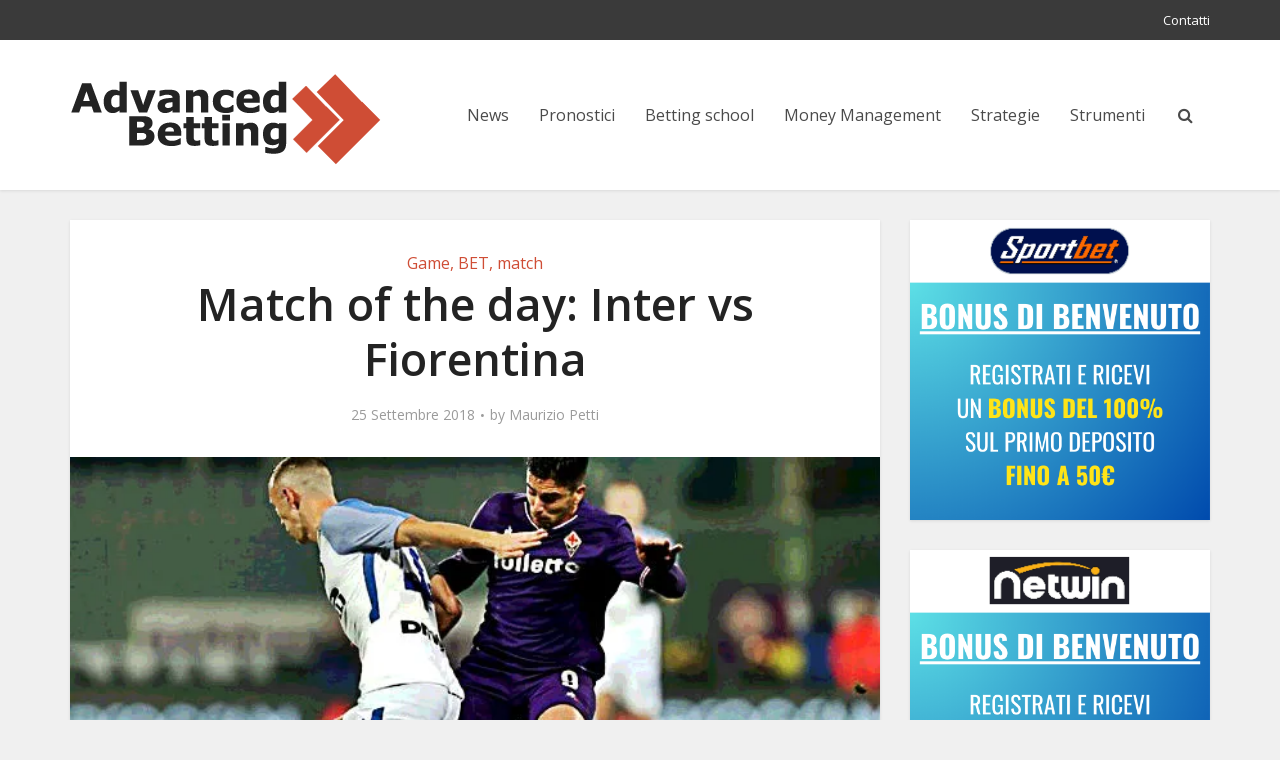

--- FILE ---
content_type: text/html; charset=UTF-8
request_url: https://www.advancedbetting.net/2018/09/25/match-of-the-day-inter-vs-fiorentina/
body_size: 16716
content:
<!DOCTYPE html>

<!--[if IE 8]><html class="ie8"><![endif]-->
<!--[if IE 9]><html class="ie9"><![endif]-->
<!--[if gt IE 8]><!--> <html lang="it-IT"> <!--<![endif]-->

<head>
<link rel="apple-touch-icon" sizes="57x57" href="/apple-icon-57x57.png">
<link rel="apple-touch-icon" sizes="60x60" href="/apple-icon-60x60.png">
<link rel="apple-touch-icon" sizes="72x72" href="/apple-icon-72x72.png">
<link rel="apple-touch-icon" sizes="76x76" href="/apple-icon-76x76.png">
<link rel="apple-touch-icon" sizes="114x114" href="/apple-icon-114x114.png">
<link rel="apple-touch-icon" sizes="120x120" href="/apple-icon-120x120.png">
<link rel="apple-touch-icon" sizes="144x144" href="/apple-icon-144x144.png">
<link rel="apple-touch-icon" sizes="152x152" href="/apple-icon-152x152.png">
<link rel="apple-touch-icon" sizes="180x180" href="/apple-icon-180x180.png">
<link rel="icon" type="image/png" sizes="192x192"  href="/android-icon-192x192.png">
<link rel="icon" type="image/png" sizes="32x32" href="/favicon-32x32.png">
<link rel="icon" type="image/png" sizes="96x96" href="/favicon-96x96.png">
<link rel="icon" type="image/png" sizes="16x16" href="/favicon-16x16.png">
<link rel="manifest" href="/manifest.json">
<meta name="msapplication-TileColor" content="#ffffff">
<meta name="msapplication-TileImage" content="/ms-icon-144x144.png">
<meta name="theme-color" content="#ffffff">
<meta name="ga-site-verification" content="X7oojza3kUld2mZfG4bz4MAb" />
<meta name="description" content="ADVANCED BETTING - Il sito più completo per gli appassionati di scommesse sportive: guide, strategie, strumenti, money management e pronostici vincenti">
<meta http-equiv="Content-Type" content="text/html; charset=UTF-8" />
<meta name="keywords" content="pronostici oggi pronostici vincenti scommesse calcio pronostico pronostici scommesse scommettere scommesse vincenti pronostico vincente nhl calcio tennis sport kelly criterion masaniello metodo al raddoppio staking plan fibonacci d'alembert strumenti strategie guide bets betting tips exchange betfair quote quota palinsesto advanced betting">
<meta name="viewport" content="user-scalable=yes, width=device-width, initial-scale=1.0, maximum-scale=1">
<meta name="description" content="Match of the day: Inter vs FiorentinaSi prospetta un anticipo di campionato veramente interessante quello di stasera, con l'Inter che ospiterà la Fio..." />
<!--[if lt IE 9]>
	<script src="https://www.advancedbetting.net/wp-content/themes/voice/js/html5.js"></script>
<![endif]-->

<meta name='robots' content='index, follow, max-image-preview:large, max-snippet:-1, max-video-preview:-1' />
<!-- Jetpack Site Verification Tags -->

	<!-- This site is optimized with the Yoast SEO plugin v18.2 - https://yoast.com/wordpress/plugins/seo/ -->
	<title>Match of the day: Inter vs Fiorentina - Advanced Betting - pronostici e scommesse</title>
	<link rel="canonical" href="https://www.advancedbetting.net/2018/09/25/match-of-the-day-inter-vs-fiorentina/" />
	<meta property="og:locale" content="it_IT" />
	<meta property="og:type" content="article" />
	<meta property="og:title" content="Match of the day: Inter vs Fiorentina - Advanced Betting - pronostici e scommesse" />
	<meta property="og:description" content="Match of the day: Inter vs Fiorentina Si prospetta un anticipo di campionato veramente interessante quello di stasera, con l&#8217;Inter che ospiterà la Fiorentina. L&#8217;Inter viene da una vittoria diciamo &#8220;rocambolesca&#8221; ottenuta negli ultimi secondi del match, dopo due gol annullati dal Var; la Fiorentina sta esprimendo al momento un gran bel gioco, e lo [&hellip;]" />
	<meta property="og:url" content="https://www.advancedbetting.net/2018/09/25/match-of-the-day-inter-vs-fiorentina/" />
	<meta property="og:site_name" content="Advanced Betting - pronostici e scommesse" />
	<meta property="article:publisher" content="https://www.facebook.com/AdvancedBetting/" />
	<meta property="article:published_time" content="2018-09-25T15:45:03+00:00" />
	<meta property="article:modified_time" content="2018-09-25T09:17:49+00:00" />
	<meta property="og:image" content="https://i0.wp.com/www.advancedbetting.net/wp-content/uploads/2018/09/inter_fiore.jpg?fit=630%2C296&#038;ssl=1" />
	<meta property="og:image:width" content="630" />
	<meta property="og:image:height" content="296" />
	<meta property="og:image:type" content="image/jpeg" />
	<meta name="twitter:card" content="summary" />
	<meta name="twitter:label1" content="Scritto da" />
	<meta name="twitter:data1" content="Maurizio Petti" />
	<meta name="twitter:label2" content="Tempo di lettura stimato" />
	<meta name="twitter:data2" content="1 minuto" />
	<script type="application/ld+json" class="yoast-schema-graph">{"@context":"https://schema.org","@graph":[{"@type":"WebSite","@id":"https://www.advancedbetting.net/#website","url":"https://www.advancedbetting.net/","name":"Advanced Betting - pronostici e scommesse","description":"","potentialAction":[{"@type":"SearchAction","target":{"@type":"EntryPoint","urlTemplate":"https://www.advancedbetting.net/?s={search_term_string}"},"query-input":"required name=search_term_string"}],"inLanguage":"it-IT"},{"@type":"ImageObject","@id":"https://www.advancedbetting.net/2018/09/25/match-of-the-day-inter-vs-fiorentina/#primaryimage","inLanguage":"it-IT","url":"https://i0.wp.com/www.advancedbetting.net/wp-content/uploads/2018/09/inter_fiore.jpg?fit=630%2C296&ssl=1","contentUrl":"https://i0.wp.com/www.advancedbetting.net/wp-content/uploads/2018/09/inter_fiore.jpg?fit=630%2C296&ssl=1","width":630,"height":296},{"@type":"WebPage","@id":"https://www.advancedbetting.net/2018/09/25/match-of-the-day-inter-vs-fiorentina/#webpage","url":"https://www.advancedbetting.net/2018/09/25/match-of-the-day-inter-vs-fiorentina/","name":"Match of the day: Inter vs Fiorentina - Advanced Betting - pronostici e scommesse","isPartOf":{"@id":"https://www.advancedbetting.net/#website"},"primaryImageOfPage":{"@id":"https://www.advancedbetting.net/2018/09/25/match-of-the-day-inter-vs-fiorentina/#primaryimage"},"datePublished":"2018-09-25T15:45:03+00:00","dateModified":"2018-09-25T09:17:49+00:00","author":{"@id":"https://www.advancedbetting.net/#/schema/person/2932e1f709edfe718ef0f5833e7f5298"},"breadcrumb":{"@id":"https://www.advancedbetting.net/2018/09/25/match-of-the-day-inter-vs-fiorentina/#breadcrumb"},"inLanguage":"it-IT","potentialAction":[{"@type":"ReadAction","target":["https://www.advancedbetting.net/2018/09/25/match-of-the-day-inter-vs-fiorentina/"]}]},{"@type":"BreadcrumbList","@id":"https://www.advancedbetting.net/2018/09/25/match-of-the-day-inter-vs-fiorentina/#breadcrumb","itemListElement":[{"@type":"ListItem","position":1,"name":"Home","item":"https://www.advancedbetting.net/"},{"@type":"ListItem","position":2,"name":"Match of the day: Inter vs Fiorentina"}]},{"@type":"Person","@id":"https://www.advancedbetting.net/#/schema/person/2932e1f709edfe718ef0f5833e7f5298","name":"Maurizio Petti","image":{"@type":"ImageObject","@id":"https://www.advancedbetting.net/#personlogo","inLanguage":"it-IT","url":"https://secure.gravatar.com/avatar/87b0d734ff70b0548e355fd51fe9f2e2?s=96&d=mm&r=g","contentUrl":"https://secure.gravatar.com/avatar/87b0d734ff70b0548e355fd51fe9f2e2?s=96&d=mm&r=g","caption":"Maurizio Petti"}}]}</script>
	<!-- / Yoast SEO plugin. -->


<link rel='dns-prefetch' href='//secure.gravatar.com' />
<link rel='dns-prefetch' href='//stats.wp.com' />
<link rel='dns-prefetch' href='//fonts.googleapis.com' />
<link rel='dns-prefetch' href='//v0.wordpress.com' />
<link rel='dns-prefetch' href='//i0.wp.com' />
<link rel="alternate" type="application/rss+xml" title="Advanced Betting - pronostici e scommesse &raquo; Feed" href="https://www.advancedbetting.net/feed/" />
<link rel="alternate" type="application/rss+xml" title="Advanced Betting - pronostici e scommesse &raquo; Feed dei commenti" href="https://www.advancedbetting.net/comments/feed/" />
<link rel="alternate" type="application/rss+xml" title="Advanced Betting - pronostici e scommesse &raquo; Match of the day: Inter vs Fiorentina Feed dei commenti" href="https://www.advancedbetting.net/2018/09/25/match-of-the-day-inter-vs-fiorentina/feed/" />
<script type="text/javascript">
/* <![CDATA[ */
window._wpemojiSettings = {"baseUrl":"https:\/\/s.w.org\/images\/core\/emoji\/15.0.3\/72x72\/","ext":".png","svgUrl":"https:\/\/s.w.org\/images\/core\/emoji\/15.0.3\/svg\/","svgExt":".svg","source":{"concatemoji":"https:\/\/www.advancedbetting.net\/wp-includes\/js\/wp-emoji-release.min.js?ver=6.6.4"}};
/*! This file is auto-generated */
!function(i,n){var o,s,e;function c(e){try{var t={supportTests:e,timestamp:(new Date).valueOf()};sessionStorage.setItem(o,JSON.stringify(t))}catch(e){}}function p(e,t,n){e.clearRect(0,0,e.canvas.width,e.canvas.height),e.fillText(t,0,0);var t=new Uint32Array(e.getImageData(0,0,e.canvas.width,e.canvas.height).data),r=(e.clearRect(0,0,e.canvas.width,e.canvas.height),e.fillText(n,0,0),new Uint32Array(e.getImageData(0,0,e.canvas.width,e.canvas.height).data));return t.every(function(e,t){return e===r[t]})}function u(e,t,n){switch(t){case"flag":return n(e,"\ud83c\udff3\ufe0f\u200d\u26a7\ufe0f","\ud83c\udff3\ufe0f\u200b\u26a7\ufe0f")?!1:!n(e,"\ud83c\uddfa\ud83c\uddf3","\ud83c\uddfa\u200b\ud83c\uddf3")&&!n(e,"\ud83c\udff4\udb40\udc67\udb40\udc62\udb40\udc65\udb40\udc6e\udb40\udc67\udb40\udc7f","\ud83c\udff4\u200b\udb40\udc67\u200b\udb40\udc62\u200b\udb40\udc65\u200b\udb40\udc6e\u200b\udb40\udc67\u200b\udb40\udc7f");case"emoji":return!n(e,"\ud83d\udc26\u200d\u2b1b","\ud83d\udc26\u200b\u2b1b")}return!1}function f(e,t,n){var r="undefined"!=typeof WorkerGlobalScope&&self instanceof WorkerGlobalScope?new OffscreenCanvas(300,150):i.createElement("canvas"),a=r.getContext("2d",{willReadFrequently:!0}),o=(a.textBaseline="top",a.font="600 32px Arial",{});return e.forEach(function(e){o[e]=t(a,e,n)}),o}function t(e){var t=i.createElement("script");t.src=e,t.defer=!0,i.head.appendChild(t)}"undefined"!=typeof Promise&&(o="wpEmojiSettingsSupports",s=["flag","emoji"],n.supports={everything:!0,everythingExceptFlag:!0},e=new Promise(function(e){i.addEventListener("DOMContentLoaded",e,{once:!0})}),new Promise(function(t){var n=function(){try{var e=JSON.parse(sessionStorage.getItem(o));if("object"==typeof e&&"number"==typeof e.timestamp&&(new Date).valueOf()<e.timestamp+604800&&"object"==typeof e.supportTests)return e.supportTests}catch(e){}return null}();if(!n){if("undefined"!=typeof Worker&&"undefined"!=typeof OffscreenCanvas&&"undefined"!=typeof URL&&URL.createObjectURL&&"undefined"!=typeof Blob)try{var e="postMessage("+f.toString()+"("+[JSON.stringify(s),u.toString(),p.toString()].join(",")+"));",r=new Blob([e],{type:"text/javascript"}),a=new Worker(URL.createObjectURL(r),{name:"wpTestEmojiSupports"});return void(a.onmessage=function(e){c(n=e.data),a.terminate(),t(n)})}catch(e){}c(n=f(s,u,p))}t(n)}).then(function(e){for(var t in e)n.supports[t]=e[t],n.supports.everything=n.supports.everything&&n.supports[t],"flag"!==t&&(n.supports.everythingExceptFlag=n.supports.everythingExceptFlag&&n.supports[t]);n.supports.everythingExceptFlag=n.supports.everythingExceptFlag&&!n.supports.flag,n.DOMReady=!1,n.readyCallback=function(){n.DOMReady=!0}}).then(function(){return e}).then(function(){var e;n.supports.everything||(n.readyCallback(),(e=n.source||{}).concatemoji?t(e.concatemoji):e.wpemoji&&e.twemoji&&(t(e.twemoji),t(e.wpemoji)))}))}((window,document),window._wpemojiSettings);
/* ]]> */
</script>
<style id='wp-emoji-styles-inline-css' type='text/css'>

	img.wp-smiley, img.emoji {
		display: inline !important;
		border: none !important;
		box-shadow: none !important;
		height: 1em !important;
		width: 1em !important;
		margin: 0 0.07em !important;
		vertical-align: -0.1em !important;
		background: none !important;
		padding: 0 !important;
	}
</style>
<link rel='stylesheet' id='wp-block-library-css' href='https://www.advancedbetting.net/wp-includes/css/dist/block-library/style.min.css?ver=6.6.4' type='text/css' media='all' />
<link rel='stylesheet' id='mediaelement-css' href='https://www.advancedbetting.net/wp-includes/js/mediaelement/mediaelementplayer-legacy.min.css?ver=4.2.17' type='text/css' media='all' />
<link rel='stylesheet' id='wp-mediaelement-css' href='https://www.advancedbetting.net/wp-includes/js/mediaelement/wp-mediaelement.min.css?ver=6.6.4' type='text/css' media='all' />
<style id='jetpack-sharing-buttons-style-inline-css' type='text/css'>
.jetpack-sharing-buttons__services-list{display:flex;flex-direction:row;flex-wrap:wrap;gap:0;list-style-type:none;margin:5px;padding:0}.jetpack-sharing-buttons__services-list.has-small-icon-size{font-size:12px}.jetpack-sharing-buttons__services-list.has-normal-icon-size{font-size:16px}.jetpack-sharing-buttons__services-list.has-large-icon-size{font-size:24px}.jetpack-sharing-buttons__services-list.has-huge-icon-size{font-size:36px}@media print{.jetpack-sharing-buttons__services-list{display:none!important}}.editor-styles-wrapper .wp-block-jetpack-sharing-buttons{gap:0;padding-inline-start:0}ul.jetpack-sharing-buttons__services-list.has-background{padding:1.25em 2.375em}
</style>
<style id='classic-theme-styles-inline-css' type='text/css'>
/*! This file is auto-generated */
.wp-block-button__link{color:#fff;background-color:#32373c;border-radius:9999px;box-shadow:none;text-decoration:none;padding:calc(.667em + 2px) calc(1.333em + 2px);font-size:1.125em}.wp-block-file__button{background:#32373c;color:#fff;text-decoration:none}
</style>
<style id='global-styles-inline-css' type='text/css'>
:root{--wp--preset--aspect-ratio--square: 1;--wp--preset--aspect-ratio--4-3: 4/3;--wp--preset--aspect-ratio--3-4: 3/4;--wp--preset--aspect-ratio--3-2: 3/2;--wp--preset--aspect-ratio--2-3: 2/3;--wp--preset--aspect-ratio--16-9: 16/9;--wp--preset--aspect-ratio--9-16: 9/16;--wp--preset--color--black: #000000;--wp--preset--color--cyan-bluish-gray: #abb8c3;--wp--preset--color--white: #ffffff;--wp--preset--color--pale-pink: #f78da7;--wp--preset--color--vivid-red: #cf2e2e;--wp--preset--color--luminous-vivid-orange: #ff6900;--wp--preset--color--luminous-vivid-amber: #fcb900;--wp--preset--color--light-green-cyan: #7bdcb5;--wp--preset--color--vivid-green-cyan: #00d084;--wp--preset--color--pale-cyan-blue: #8ed1fc;--wp--preset--color--vivid-cyan-blue: #0693e3;--wp--preset--color--vivid-purple: #9b51e0;--wp--preset--gradient--vivid-cyan-blue-to-vivid-purple: linear-gradient(135deg,rgba(6,147,227,1) 0%,rgb(155,81,224) 100%);--wp--preset--gradient--light-green-cyan-to-vivid-green-cyan: linear-gradient(135deg,rgb(122,220,180) 0%,rgb(0,208,130) 100%);--wp--preset--gradient--luminous-vivid-amber-to-luminous-vivid-orange: linear-gradient(135deg,rgba(252,185,0,1) 0%,rgba(255,105,0,1) 100%);--wp--preset--gradient--luminous-vivid-orange-to-vivid-red: linear-gradient(135deg,rgba(255,105,0,1) 0%,rgb(207,46,46) 100%);--wp--preset--gradient--very-light-gray-to-cyan-bluish-gray: linear-gradient(135deg,rgb(238,238,238) 0%,rgb(169,184,195) 100%);--wp--preset--gradient--cool-to-warm-spectrum: linear-gradient(135deg,rgb(74,234,220) 0%,rgb(151,120,209) 20%,rgb(207,42,186) 40%,rgb(238,44,130) 60%,rgb(251,105,98) 80%,rgb(254,248,76) 100%);--wp--preset--gradient--blush-light-purple: linear-gradient(135deg,rgb(255,206,236) 0%,rgb(152,150,240) 100%);--wp--preset--gradient--blush-bordeaux: linear-gradient(135deg,rgb(254,205,165) 0%,rgb(254,45,45) 50%,rgb(107,0,62) 100%);--wp--preset--gradient--luminous-dusk: linear-gradient(135deg,rgb(255,203,112) 0%,rgb(199,81,192) 50%,rgb(65,88,208) 100%);--wp--preset--gradient--pale-ocean: linear-gradient(135deg,rgb(255,245,203) 0%,rgb(182,227,212) 50%,rgb(51,167,181) 100%);--wp--preset--gradient--electric-grass: linear-gradient(135deg,rgb(202,248,128) 0%,rgb(113,206,126) 100%);--wp--preset--gradient--midnight: linear-gradient(135deg,rgb(2,3,129) 0%,rgb(40,116,252) 100%);--wp--preset--font-size--small: 13px;--wp--preset--font-size--medium: 20px;--wp--preset--font-size--large: 36px;--wp--preset--font-size--x-large: 42px;--wp--preset--spacing--20: 0.44rem;--wp--preset--spacing--30: 0.67rem;--wp--preset--spacing--40: 1rem;--wp--preset--spacing--50: 1.5rem;--wp--preset--spacing--60: 2.25rem;--wp--preset--spacing--70: 3.38rem;--wp--preset--spacing--80: 5.06rem;--wp--preset--shadow--natural: 6px 6px 9px rgba(0, 0, 0, 0.2);--wp--preset--shadow--deep: 12px 12px 50px rgba(0, 0, 0, 0.4);--wp--preset--shadow--sharp: 6px 6px 0px rgba(0, 0, 0, 0.2);--wp--preset--shadow--outlined: 6px 6px 0px -3px rgba(255, 255, 255, 1), 6px 6px rgba(0, 0, 0, 1);--wp--preset--shadow--crisp: 6px 6px 0px rgba(0, 0, 0, 1);}:where(.is-layout-flex){gap: 0.5em;}:where(.is-layout-grid){gap: 0.5em;}body .is-layout-flex{display: flex;}.is-layout-flex{flex-wrap: wrap;align-items: center;}.is-layout-flex > :is(*, div){margin: 0;}body .is-layout-grid{display: grid;}.is-layout-grid > :is(*, div){margin: 0;}:where(.wp-block-columns.is-layout-flex){gap: 2em;}:where(.wp-block-columns.is-layout-grid){gap: 2em;}:where(.wp-block-post-template.is-layout-flex){gap: 1.25em;}:where(.wp-block-post-template.is-layout-grid){gap: 1.25em;}.has-black-color{color: var(--wp--preset--color--black) !important;}.has-cyan-bluish-gray-color{color: var(--wp--preset--color--cyan-bluish-gray) !important;}.has-white-color{color: var(--wp--preset--color--white) !important;}.has-pale-pink-color{color: var(--wp--preset--color--pale-pink) !important;}.has-vivid-red-color{color: var(--wp--preset--color--vivid-red) !important;}.has-luminous-vivid-orange-color{color: var(--wp--preset--color--luminous-vivid-orange) !important;}.has-luminous-vivid-amber-color{color: var(--wp--preset--color--luminous-vivid-amber) !important;}.has-light-green-cyan-color{color: var(--wp--preset--color--light-green-cyan) !important;}.has-vivid-green-cyan-color{color: var(--wp--preset--color--vivid-green-cyan) !important;}.has-pale-cyan-blue-color{color: var(--wp--preset--color--pale-cyan-blue) !important;}.has-vivid-cyan-blue-color{color: var(--wp--preset--color--vivid-cyan-blue) !important;}.has-vivid-purple-color{color: var(--wp--preset--color--vivid-purple) !important;}.has-black-background-color{background-color: var(--wp--preset--color--black) !important;}.has-cyan-bluish-gray-background-color{background-color: var(--wp--preset--color--cyan-bluish-gray) !important;}.has-white-background-color{background-color: var(--wp--preset--color--white) !important;}.has-pale-pink-background-color{background-color: var(--wp--preset--color--pale-pink) !important;}.has-vivid-red-background-color{background-color: var(--wp--preset--color--vivid-red) !important;}.has-luminous-vivid-orange-background-color{background-color: var(--wp--preset--color--luminous-vivid-orange) !important;}.has-luminous-vivid-amber-background-color{background-color: var(--wp--preset--color--luminous-vivid-amber) !important;}.has-light-green-cyan-background-color{background-color: var(--wp--preset--color--light-green-cyan) !important;}.has-vivid-green-cyan-background-color{background-color: var(--wp--preset--color--vivid-green-cyan) !important;}.has-pale-cyan-blue-background-color{background-color: var(--wp--preset--color--pale-cyan-blue) !important;}.has-vivid-cyan-blue-background-color{background-color: var(--wp--preset--color--vivid-cyan-blue) !important;}.has-vivid-purple-background-color{background-color: var(--wp--preset--color--vivid-purple) !important;}.has-black-border-color{border-color: var(--wp--preset--color--black) !important;}.has-cyan-bluish-gray-border-color{border-color: var(--wp--preset--color--cyan-bluish-gray) !important;}.has-white-border-color{border-color: var(--wp--preset--color--white) !important;}.has-pale-pink-border-color{border-color: var(--wp--preset--color--pale-pink) !important;}.has-vivid-red-border-color{border-color: var(--wp--preset--color--vivid-red) !important;}.has-luminous-vivid-orange-border-color{border-color: var(--wp--preset--color--luminous-vivid-orange) !important;}.has-luminous-vivid-amber-border-color{border-color: var(--wp--preset--color--luminous-vivid-amber) !important;}.has-light-green-cyan-border-color{border-color: var(--wp--preset--color--light-green-cyan) !important;}.has-vivid-green-cyan-border-color{border-color: var(--wp--preset--color--vivid-green-cyan) !important;}.has-pale-cyan-blue-border-color{border-color: var(--wp--preset--color--pale-cyan-blue) !important;}.has-vivid-cyan-blue-border-color{border-color: var(--wp--preset--color--vivid-cyan-blue) !important;}.has-vivid-purple-border-color{border-color: var(--wp--preset--color--vivid-purple) !important;}.has-vivid-cyan-blue-to-vivid-purple-gradient-background{background: var(--wp--preset--gradient--vivid-cyan-blue-to-vivid-purple) !important;}.has-light-green-cyan-to-vivid-green-cyan-gradient-background{background: var(--wp--preset--gradient--light-green-cyan-to-vivid-green-cyan) !important;}.has-luminous-vivid-amber-to-luminous-vivid-orange-gradient-background{background: var(--wp--preset--gradient--luminous-vivid-amber-to-luminous-vivid-orange) !important;}.has-luminous-vivid-orange-to-vivid-red-gradient-background{background: var(--wp--preset--gradient--luminous-vivid-orange-to-vivid-red) !important;}.has-very-light-gray-to-cyan-bluish-gray-gradient-background{background: var(--wp--preset--gradient--very-light-gray-to-cyan-bluish-gray) !important;}.has-cool-to-warm-spectrum-gradient-background{background: var(--wp--preset--gradient--cool-to-warm-spectrum) !important;}.has-blush-light-purple-gradient-background{background: var(--wp--preset--gradient--blush-light-purple) !important;}.has-blush-bordeaux-gradient-background{background: var(--wp--preset--gradient--blush-bordeaux) !important;}.has-luminous-dusk-gradient-background{background: var(--wp--preset--gradient--luminous-dusk) !important;}.has-pale-ocean-gradient-background{background: var(--wp--preset--gradient--pale-ocean) !important;}.has-electric-grass-gradient-background{background: var(--wp--preset--gradient--electric-grass) !important;}.has-midnight-gradient-background{background: var(--wp--preset--gradient--midnight) !important;}.has-small-font-size{font-size: var(--wp--preset--font-size--small) !important;}.has-medium-font-size{font-size: var(--wp--preset--font-size--medium) !important;}.has-large-font-size{font-size: var(--wp--preset--font-size--large) !important;}.has-x-large-font-size{font-size: var(--wp--preset--font-size--x-large) !important;}
:where(.wp-block-post-template.is-layout-flex){gap: 1.25em;}:where(.wp-block-post-template.is-layout-grid){gap: 1.25em;}
:where(.wp-block-columns.is-layout-flex){gap: 2em;}:where(.wp-block-columns.is-layout-grid){gap: 2em;}
:root :where(.wp-block-pullquote){font-size: 1.5em;line-height: 1.6;}
</style>
<link rel='stylesheet' id='vce_font_0-css' href='https://fonts.googleapis.com/css?family=Open+Sans%3A400%2C600&#038;subset=latin&#038;ver=1.5' type='text/css' media='screen' />
<link rel='stylesheet' id='vce_style-css' href='https://www.advancedbetting.net/wp-content/themes/voice/style.css?ver=1.5' type='text/css' media='screen, print' />
<style id='vce_style-inline-css' type='text/css'>
body {background-color:#f0f0f0;}body,.mks_author_widget h3,.site-description,.meta-category a,textarea {font-family: 'Open Sans';font-weight: ;}h1,h2,h3,h4,h5,h6,blockquote,.vce-post-link,.site-title,.site-title a,.main-box-title,.comment-reply-title,.entry-title a,.vce-single .entry-headline p,.vce-prev-next-link,.author-title,.mks_pullquote,.widget_rss ul li .rsswidget,#bbpress-forums .bbp-forum-title,#bbpress-forums .bbp-topic-permalink {font-family: 'Open Sans';font-weight: 600;}.main-navigation a,.sidr a{font-family: 'Open Sans';font-weight: 400;}.vce-single .entry-content,.vce-single .entry-headline,.vce-single .entry-footer {width: 600px;}.vce-page .entry-content,.vce-page .entry-title-page {width: 600px;}.vce-sid-none .vce-single .entry-content,.vce-sid-none .vce-single .entry-headline,.vce-sid-none .vce-single .entry-footer {width: 600px;}.vce-sid-none .vce-page .entry-content,.vce-sid-none .vce-page .entry-title-page,.error404 .entry-content {width: 600px;max-width: 600px;}body, button, input, select, textarea{color: #444444;}h1,h2,h3,h4,h5,h6,.entry-title a,.prev-next-nav a,#bbpress-forums .bbp-forum-title, #bbpress-forums .bbp-topic-permalink,.woocommerce ul.products li.product .price .amount{color: #232323;}a,.entry-title a:hover,.vce-prev-next-link:hover,.vce-author-links a:hover,.required,.error404 h4,.prev-next-nav a:hover,#bbpress-forums .bbp-forum-title:hover, #bbpress-forums .bbp-topic-permalink:hover,.woocommerce ul.products li.product h3:hover,.woocommerce ul.products li.product h3:hover mark,.main-box-title a:hover{color: #cf4d35;}.vce-square,.vce-main-content .mejs-controls .mejs-time-rail .mejs-time-current,button,input[type="button"],input[type="reset"],input[type="submit"],.vce-button,.pagination-wapper a,#vce-pagination .next.page-numbers,#vce-pagination .prev.page-numbers,#vce-pagination .page-numbers,#vce-pagination .page-numbers.current,.vce-link-pages a,#vce-pagination a,.vce-load-more a,.vce-slider-pagination .owl-nav > div,.comment-reply-link:hover,.vce-featured-section a,.vce-lay-g .vce-featured-info .meta-category a,.vce-404-menu a,.vce-post.sticky .meta-image:before,#vce-pagination .page-numbers:hover,#bbpress-forums .bbp-pagination .current,#bbpress-forums .bbp-pagination a:hover,.woocommerce #respond input#submit,.woocommerce a.button,.woocommerce button.button,.woocommerce input.button,.woocommerce ul.products li.product .added_to_cart,.woocommerce #respond input#submit:hover,.woocommerce a.button:hover,.woocommerce button.button:hover,.woocommerce input.button:hover,.woocommerce ul.products li.product .added_to_cart:hover,.woocommerce #respond input#submit.alt,.woocommerce a.button.alt,.woocommerce button.button.alt,.woocommerce input.button.alt,.woocommerce #respond input#submit.alt:hover, .woocommerce a.button.alt:hover, .woocommerce button.button.alt:hover, .woocommerce input.button.alt:hover,.woocommerce span.onsale,.woocommerce .widget_price_filter .ui-slider .ui-slider-range,.woocommerce .widget_price_filter .ui-slider .ui-slider-handle,.comments-holder .navigation .page-numbers.current,.vce-lay-a .vce-read-more:hover,.vce-lay-c .vce-read-more:hover{background-color: #cf4d35;}#vce-pagination .page-numbers,.comments-holder .navigation .page-numbers{background: transparent;color: #cf4d35;border: 1px solid #cf4d35;}.comments-holder .navigation .page-numbers:hover{background: #cf4d35;border: 1px solid #cf4d35;}.bbp-pagination-links a{background: transparent;color: #cf4d35;border: 1px solid #cf4d35 !important;}#vce-pagination .page-numbers.current,.bbp-pagination-links span.current,.comments-holder .navigation .page-numbers.current{border: 1px solid #cf4d35;}.widget_categories .cat-item:before,.widget_categories .cat-item .count{background: #cf4d35;}.comment-reply-link,.vce-lay-a .vce-read-more,.vce-lay-c .vce-read-more{border: 1px solid #cf4d35;}.entry-meta div,.entry-meta div a,.comment-metadata a,.meta-category span,.meta-author-wrapped,.wp-caption .wp-caption-text,.widget_rss .rss-date,.sidebar cite,.site-footer cite,.sidebar .vce-post-list .entry-meta div,.sidebar .vce-post-list .entry-meta div a,.sidebar .vce-post-list .fn,.sidebar .vce-post-list .fn a,.site-footer .vce-post-list .entry-meta div,.site-footer .vce-post-list .entry-meta div a,.site-footer .vce-post-list .fn,.site-footer .vce-post-list .fn a,#bbpress-forums .bbp-topic-started-by,#bbpress-forums .bbp-topic-started-in,#bbpress-forums .bbp-forum-info .bbp-forum-content,#bbpress-forums p.bbp-topic-meta,span.bbp-admin-links a,.bbp-reply-post-date,#bbpress-forums li.bbp-header,#bbpress-forums li.bbp-footer,.woocommerce .woocommerce-result-count,.woocommerce .product_meta{color: #9b9b9b;}.main-box-title, .comment-reply-title, .main-box-head{background: #ffffff;color: #232323;}.main-box-title a{color: #232323;}.sidebar .widget .widget-title a{color: #232323;}.main-box,.comment-respond,.prev-next-nav{background: #f9f9f9;}.vce-post,ul.comment-list > li.comment,.main-box-single,.ie8 .vce-single,#disqus_thread,.vce-author-card,.vce-author-card .vce-content-outside,.mks-bredcrumbs-container,ul.comment-list > li.pingback{background: #ffffff;}.mks_tabs.horizontal .mks_tab_nav_item.active{border-bottom: 1px solid #ffffff;}.mks_tabs.horizontal .mks_tab_item,.mks_tabs.vertical .mks_tab_nav_item.active,.mks_tabs.horizontal .mks_tab_nav_item.active{background: #ffffff;}.mks_tabs.vertical .mks_tab_nav_item.active{border-right: 1px solid #ffffff;}#vce-pagination,.vce-slider-pagination .owl-controls,.vce-content-outside,.comments-holder .navigation{background: #f3f3f3;}.sidebar .widget-title{background: #ffffff;color: #232323;}.sidebar .widget{background: #f9f9f9;}.sidebar .widget,.sidebar .widget li a,.sidebar .mks_author_widget h3 a,.sidebar .mks_author_widget h3,.sidebar .vce-search-form .vce-search-input,.sidebar .vce-search-form .vce-search-input:focus{color: #444444;}.sidebar .widget li a:hover,.sidebar .widget a,.widget_nav_menu li.menu-item-has-children:hover:after,.widget_pages li.page_item_has_children:hover:after{color: #cf4d35;}.sidebar .tagcloud a {border: 1px solid #cf4d35;}.sidebar .mks_author_link,.sidebar .tagcloud a:hover,.sidebar .mks_themeforest_widget .more,.sidebar button,.sidebar input[type="button"],.sidebar input[type="reset"],.sidebar input[type="submit"],.sidebar .vce-button,.sidebar .bbp_widget_login .button{background-color: #cf4d35;}.sidebar .mks_author_widget .mks_autor_link_wrap,.sidebar .mks_themeforest_widget .mks_read_more{background: #f3f3f3;}.sidebar #wp-calendar caption,.sidebar .recentcomments,.sidebar .post-date,.sidebar #wp-calendar tbody{color: rgba(68,68,68,0.7);}.site-footer{background: #373941;}.site-footer .widget-title{color: #ffffff;}.site-footer,.site-footer .widget,.site-footer .widget li a,.site-footer .mks_author_widget h3 a,.site-footer .mks_author_widget h3,.site-footer .vce-search-form .vce-search-input,.site-footer .vce-search-form .vce-search-input:focus{color: #f9f9f9;}.site-footer .widget li a:hover,.site-footer .widget a,.site-info a{color: #cf4d35;}.site-footer .tagcloud a {border: 1px solid #cf4d35;}.site-footer .mks_author_link,.site-footer .mks_themeforest_widget .more,.site-footer button,.site-footer input[type="button"],.site-footer input[type="reset"],.site-footer input[type="submit"],.site-footer .vce-button,.site-footer .tagcloud a:hover{background-color: #cf4d35;}.site-footer #wp-calendar caption,.site-footer .recentcomments,.site-footer .post-date,.site-footer #wp-calendar tbody,.site-footer .site-info{color: rgba(249,249,249,0.7);}.top-header,.top-nav-menu li .sub-menu{background: #3a3a3a;}.top-header,.top-header a{color: #ffffff;}.top-header .vce-search-form .vce-search-input,.top-header .vce-search-input:focus,.top-header .vce-search-submit{color: #ffffff;}.top-header .vce-search-form .vce-search-input::-webkit-input-placeholder { color: #ffffff;}.top-header .vce-search-form .vce-search-input:-moz-placeholder { color: #ffffff;}.top-header .vce-search-form .vce-search-input::-moz-placeholder { color: #ffffff;}.top-header .vce-search-form .vce-search-input:-ms-input-placeholder { color: #ffffff;}.header-1-wrapper{height: 150px;padding-top: 15px;}.header-2-wrapper,.header-3-wrapper{height: 150px;}.header-2-wrapper .site-branding,.header-3-wrapper .site-branding{top: 15px;left: 0px;}.site-title a, .site-title a:hover{color: #232323;}.site-description{color: #aaaaaa;}.main-header{background-color: #ffffff;}.header-bottom-wrapper{background: #fcfcfc;}.vce-header-ads{margin: 30px 0;}.header-3-wrapper .nav-menu > li > a{padding: 65px 15px;}.header-sticky,.sidr{background: rgba(255,255,255,0.95);}.ie8 .header-sticky{background: #ffffff;}.main-navigation a,.nav-menu .vce-mega-menu > .sub-menu > li > a,.sidr li a,.vce-menu-parent{color: #4a4a4a;}.nav-menu > li:hover > a,.nav-menu > .current_page_item > a,.nav-menu > .current-menu-item > a,.nav-menu > .current-menu-ancestor > a,.main-navigation a.vce-item-selected,.main-navigation ul ul li:hover > a,.nav-menu ul .current-menu-item a,.nav-menu ul .current_page_item a,.vce-menu-parent:hover,.sidr li a:hover,.main-navigation li.current-menu-item.fa:before{color: #cf4d35;}.nav-menu > li:hover > a,.nav-menu > .current_page_item > a,.nav-menu > .current-menu-item > a,.nav-menu > .current-menu-ancestor > a,.main-navigation a.vce-item-selected,.main-navigation ul ul,.header-sticky .nav-menu > .current_page_item:hover > a,.header-sticky .nav-menu > .current-menu-item:hover > a,.header-sticky .nav-menu > .current-menu-ancestor:hover > a,.header-sticky .main-navigation a.vce-item-selected:hover{background-color: #ffffff;}.search-header-wrap ul{border-top: 2px solid #cf4d35;}.vce-border-top .main-box-title{border-top: 2px solid #cf4d35;}.tagcloud a:hover,.sidebar .widget .mks_author_link,.sidebar .widget.mks_themeforest_widget .more,.site-footer .widget .mks_author_link,.site-footer .widget.mks_themeforest_widget .more,.vce-lay-g .entry-meta div,.vce-lay-g .fn,.vce-lay-g .fn a{color: #FFF;}.vce-featured-header .vce-featured-header-background{opacity: 0.5}.vce-featured-grid .vce-featured-header-background,.vce-post-big .vce-post-img:after,.vce-post-slider .vce-post-img:after{opacity: 0.5}.vce-featured-grid .owl-item:hover .vce-grid-text .vce-featured-header-background,.vce-post-big li:hover .vce-post-img:after,.vce-post-slider li:hover .vce-post-img:after {opacity: 0.8}#back-top {background: #323232}a.category-0{ color: ;}body.category-0 .main-box-title, .main-box-title.cat-0 { border-top: 2px solid ;}.widget_categories li.cat-item-0 .count { background: ;}.widget_categories li.cat-item-0:before { background:;}.vce-featured-section .category-0{ background: ;}.vce-lay-g .vce-featured-info .meta-category a.category-0{ background-color: ;}
</style>
<link rel='stylesheet' id='vce_font_awesome-css' href='https://www.advancedbetting.net/wp-content/themes/voice/css/font-awesome.min.css?ver=1.5' type='text/css' media='screen' />
<link rel='stylesheet' id='vce_responsive-css' href='https://www.advancedbetting.net/wp-content/themes/voice/css/responsive.css?ver=1.5' type='text/css' media='screen' />
<link rel='stylesheet' id='tablepress-default-css' href='https://www.advancedbetting.net/wp-content/plugins/tablepress/css/default.min.css?ver=1.14' type='text/css' media='all' />
<link rel='stylesheet' id='social-logos-css' href='https://www.advancedbetting.net/wp-content/plugins/jetpack/_inc/social-logos/social-logos.min.css?ver=13.6' type='text/css' media='all' />
<link rel='stylesheet' id='jetpack_css-css' href='https://www.advancedbetting.net/wp-content/plugins/jetpack/css/jetpack.css?ver=13.6' type='text/css' media='all' />
<script type="text/javascript" id="jetpack_related-posts-js-extra">
/* <![CDATA[ */
var related_posts_js_options = {"post_heading":"h4"};
/* ]]> */
</script>
<script type="text/javascript" src="https://www.advancedbetting.net/wp-content/plugins/jetpack/_inc/build/related-posts/related-posts.min.js?ver=20240116" id="jetpack_related-posts-js"></script>
<script type="text/javascript" src="https://www.advancedbetting.net/wp-includes/js/jquery/jquery.min.js?ver=3.7.1" id="jquery-core-js"></script>
<script type="text/javascript" src="https://www.advancedbetting.net/wp-includes/js/jquery/jquery-migrate.min.js?ver=3.4.1" id="jquery-migrate-js"></script>
<link rel="https://api.w.org/" href="https://www.advancedbetting.net/wp-json/" /><link rel="alternate" title="JSON" type="application/json" href="https://www.advancedbetting.net/wp-json/wp/v2/posts/1958" /><link rel="EditURI" type="application/rsd+xml" title="RSD" href="https://www.advancedbetting.net/xmlrpc.php?rsd" />
<meta name="generator" content="WordPress 6.6.4" />
<link rel='shortlink' href='https://wp.me/p8xkHr-vA' />
<link rel="alternate" title="oEmbed (JSON)" type="application/json+oembed" href="https://www.advancedbetting.net/wp-json/oembed/1.0/embed?url=https%3A%2F%2Fwww.advancedbetting.net%2F2018%2F09%2F25%2Fmatch-of-the-day-inter-vs-fiorentina%2F" />
<link rel="alternate" title="oEmbed (XML)" type="text/xml+oembed" href="https://www.advancedbetting.net/wp-json/oembed/1.0/embed?url=https%3A%2F%2Fwww.advancedbetting.net%2F2018%2F09%2F25%2Fmatch-of-the-day-inter-vs-fiorentina%2F&#038;format=xml" />
	<style>img#wpstats{display:none}</style>
				<script>
			document.documentElement.className = document.documentElement.className.replace( 'no-js', 'js' );
		</script>
				<style>
			.no-js img.lazyload { display: none; }
			figure.wp-block-image img.lazyloading { min-width: 150px; }
							.lazyload, .lazyloading { opacity: 0; }
				.lazyloaded {
					opacity: 1;
					transition: opacity 400ms;
					transition-delay: 0ms;
				}
					</style>
		<style type="text/css">.recentcomments a{display:inline !important;padding:0 !important;margin:0 !important;}</style><link rel="shortcut icon" href="https://www.advancedbetting.net/wp-content/uploads/2017/03/FAVICO.png" type="image/x-icon" />                    <script>
  (function(i,s,o,g,r,a,m){i['GoogleAnalyticsObject']=r;i[r]=i[r]||function(){
  (i[r].q=i[r].q||[]).push(arguments)},i[r].l=1*new Date();a=s.createElement(o),
  m=s.getElementsByTagName(o)[0];a.async=1;a.src=g;m.parentNode.insertBefore(a,m)
  })(window,document,'script','https://www.google-analytics.com/analytics.js','ga');

  ga('create', 'UA-93998355-1', 'auto');
  ga('send', 'pageview');

</script>                <script async src="//pagead2.googlesyndication.com/pagead/js/adsbygoogle.js"></script>
<script>
     (adsbygoogle = window.adsbygoogle || []).push({
          google_ad_client: "ca-pub-9826909116210075",
          enable_page_level_ads: true
     });
</script>
</head>

<body class="post-template-default single single-post postid-1958 single-format-standard chrome vce-sid-right">


<div id="vce-main">

<header id="header" class="main-header">
	<div class="top-header">
	<div class="container">

				
					<div class="vce-wrap-right">
					<ul id="vce_top_navigation_menu" class="top-nav-menu"><li id="menu-item-861" class="menu-item menu-item-type-post_type menu-item-object-page menu-item-861"><a href="https://www.advancedbetting.net/contattaci/">Contatti</a></li>
</ul>			</div>
		
		


	</div>
</div><div class="container header-main-area header-3-wrapper">	
		<div class="vce-res-nav">
	<a class="vce-responsive-nav" href="#sidr-main"><i class="fa fa-bars"></i></a>
</div>
<div class="site-branding">
		
	
	<span class="site-title">
		<a href="https://www.advancedbetting.net/" title="Advanced Betting - pronostici e scommesse" class="has-logo"><img  alt="Advanced Betting &#8211; pronostici e scommesse" data-src="https://www.advancedbetting.net/wp-content/uploads/2017/03/advancedbettinglogo.png" class="lazyload" src="[data-uri]" /><noscript><img src="https://www.advancedbetting.net/wp-content/uploads/2017/03/advancedbettinglogo.png" alt="Advanced Betting &#8211; pronostici e scommesse" /></noscript></a>
	</span>

<span class="site-description"></span>	
	

</div>
		<nav id="site-navigation" class="main-navigation" role="navigation">
	<ul id="vce_main_navigation_menu" class="nav-menu"><li id="menu-item-1682" class="menu-item menu-item-type-taxonomy menu-item-object-category menu-item-1682 vce-cat-504"><a href="https://www.advancedbetting.net/category/news/">News</a></li>
<li id="menu-item-894" class="menu-item menu-item-type-post_type menu-item-object-page menu-item-894"><a href="https://www.advancedbetting.net/pronostici/">Pronostici</a></li>
<li id="menu-item-909" class="menu-item menu-item-type-post_type menu-item-object-page menu-item-909"><a href="https://www.advancedbetting.net/guida-alle-scommesse/">Betting school</a></li>
<li id="menu-item-903" class="menu-item menu-item-type-post_type menu-item-object-page menu-item-903"><a href="https://www.advancedbetting.net/money-management/">Money Management</a></li>
<li id="menu-item-906" class="menu-item menu-item-type-post_type menu-item-object-page menu-item-906"><a href="https://www.advancedbetting.net/strategie/">Strategie</a></li>
<li id="menu-item-915" class="menu-item menu-item-type-post_type menu-item-object-page menu-item-915"><a href="https://www.advancedbetting.net/strumenti/">Strumenti</a></li>
<li class="search-header-wrap"><a class="search_header" href="javascript:void(0)"><i class="fa fa-search"></i></a><ul class="search-header-form-ul"><li><form class="search-header-form" action="https://www.advancedbetting.net/" method="get">
		<input name="s" class="search-input" size="20" type="text" value="Type here to search..." onfocus="(this.value == 'Type here to search...') && (this.value = '')" onblur="(this.value == '') && (this.value = 'Type here to search...')" placeholder="Type here to search..." />
		</form></li></ul></li></ul></nav></div></header>

<div id="main-wrapper">

	
<div id="content" class="container site-content">

				
	<div id="primary" class="vce-main-content">

		<main id="main" class="main-box main-box-single">

		
			<article id="post-1958" class="vce-single post-1958 post type-post status-publish format-standard has-post-thumbnail hentry category-game-bet-match tag-calcio tag-fiorentina tag-inter tag-pronostici tag-scommesse tag-serie-a">

			<header class="entry-header">
							<span class="meta-category"><a href="https://www.advancedbetting.net/category/game-bet-match/" class="category-101">Game, BET, match</a></span>
			
			<h1 class="entry-title">Match of the day: Inter vs Fiorentina</h1>
			<div class="entry-meta"><div class="meta-item date"><span class="updated">25 Settembre 2018</span></div><div class="meta-item author"><span class="vcard author"><span class="fn">by <a href="https://www.advancedbetting.net/author/">Maurizio Petti</a></span></span></div></div>
		</header>
	
	
					
			 	
			 	<div class="meta-image">
					<img width="630" height="296"   alt="" decoding="async" fetchpriority="high" data-srcset="https://i0.wp.com/www.advancedbetting.net/wp-content/uploads/2018/09/inter_fiore.jpg?w=630&amp;ssl=1 630w, https://i0.wp.com/www.advancedbetting.net/wp-content/uploads/2018/09/inter_fiore.jpg?resize=300%2C141&amp;ssl=1 300w, https://i0.wp.com/www.advancedbetting.net/wp-content/uploads/2018/09/inter_fiore.jpg?resize=600%2C282&amp;ssl=1 600w"  data-attachment-id="1957" data-permalink="https://www.advancedbetting.net/inter_fiore/" data-orig-file="https://i0.wp.com/www.advancedbetting.net/wp-content/uploads/2018/09/inter_fiore.jpg?fit=630%2C296&amp;ssl=1" data-orig-size="630,296" data-comments-opened="0" data-image-meta="{&quot;aperture&quot;:&quot;0&quot;,&quot;credit&quot;:&quot;&quot;,&quot;camera&quot;:&quot;&quot;,&quot;caption&quot;:&quot;&quot;,&quot;created_timestamp&quot;:&quot;0&quot;,&quot;copyright&quot;:&quot;&quot;,&quot;focal_length&quot;:&quot;0&quot;,&quot;iso&quot;:&quot;0&quot;,&quot;shutter_speed&quot;:&quot;0&quot;,&quot;title&quot;:&quot;&quot;,&quot;orientation&quot;:&quot;0&quot;}" data-image-title="inter_fiore" data-image-description="" data-image-caption="" data-medium-file="https://i0.wp.com/www.advancedbetting.net/wp-content/uploads/2018/09/inter_fiore.jpg?fit=300%2C141&amp;ssl=1" data-large-file="https://i0.wp.com/www.advancedbetting.net/wp-content/uploads/2018/09/inter_fiore.jpg?fit=630%2C296&amp;ssl=1" tabindex="0" role="button" data-src="https://i0.wp.com/www.advancedbetting.net/wp-content/uploads/2018/09/inter_fiore.jpg?fit=630%2C296&amp;ssl=1" data-sizes="(max-width: 630px) 100vw, 630px" class="attachment-vce-lay-a size-vce-lay-a wp-post-image lazyload" src="[data-uri]" /><noscript><img width="630" height="296" src="https://i0.wp.com/www.advancedbetting.net/wp-content/uploads/2018/09/inter_fiore.jpg?fit=630%2C296&amp;ssl=1" class="attachment-vce-lay-a size-vce-lay-a wp-post-image" alt="" decoding="async" fetchpriority="high" srcset="https://i0.wp.com/www.advancedbetting.net/wp-content/uploads/2018/09/inter_fiore.jpg?w=630&amp;ssl=1 630w, https://i0.wp.com/www.advancedbetting.net/wp-content/uploads/2018/09/inter_fiore.jpg?resize=300%2C141&amp;ssl=1 300w, https://i0.wp.com/www.advancedbetting.net/wp-content/uploads/2018/09/inter_fiore.jpg?resize=600%2C282&amp;ssl=1 600w" sizes="(max-width: 630px) 100vw, 630px" data-attachment-id="1957" data-permalink="https://www.advancedbetting.net/inter_fiore/" data-orig-file="https://i0.wp.com/www.advancedbetting.net/wp-content/uploads/2018/09/inter_fiore.jpg?fit=630%2C296&amp;ssl=1" data-orig-size="630,296" data-comments-opened="0" data-image-meta="{&quot;aperture&quot;:&quot;0&quot;,&quot;credit&quot;:&quot;&quot;,&quot;camera&quot;:&quot;&quot;,&quot;caption&quot;:&quot;&quot;,&quot;created_timestamp&quot;:&quot;0&quot;,&quot;copyright&quot;:&quot;&quot;,&quot;focal_length&quot;:&quot;0&quot;,&quot;iso&quot;:&quot;0&quot;,&quot;shutter_speed&quot;:&quot;0&quot;,&quot;title&quot;:&quot;&quot;,&quot;orientation&quot;:&quot;0&quot;}" data-image-title="inter_fiore" data-image-description="" data-image-caption="" data-medium-file="https://i0.wp.com/www.advancedbetting.net/wp-content/uploads/2018/09/inter_fiore.jpg?fit=300%2C141&amp;ssl=1" data-large-file="https://i0.wp.com/www.advancedbetting.net/wp-content/uploads/2018/09/inter_fiore.jpg?fit=630%2C296&amp;ssl=1" tabindex="0" role="button" /></noscript>
									</div>

									<div class="meta-author">
						<img alt=''  data-srcset='https://secure.gravatar.com/avatar/87b0d734ff70b0548e355fd51fe9f2e2?s=200&#038;d=mm&#038;r=g 2x'  height='100' width='100' decoding='async' data-src='https://secure.gravatar.com/avatar/87b0d734ff70b0548e355fd51fe9f2e2?s=100&#038;d=mm&#038;r=g' class='avatar avatar-100 photo lazyload' src='[data-uri]' /><noscript><img alt='' src='https://secure.gravatar.com/avatar/87b0d734ff70b0548e355fd51fe9f2e2?s=100&#038;d=mm&#038;r=g' srcset='https://secure.gravatar.com/avatar/87b0d734ff70b0548e355fd51fe9f2e2?s=200&#038;d=mm&#038;r=g 2x' class='avatar avatar-100 photo' height='100' width='100' decoding='async'/></noscript>						<div class="meta-author-wrapped">Written by <span class="vcard author"><span class="fn"><a href="https://www.advancedbetting.net/author/advancedbetting/">Maurizio Petti</a></span></span></div>
				    </div>
				
					
	    
	<div class="entry-content">
		<h2>Match of the day: Inter vs Fiorentina</h2>
<p><strong>Si prospetta un anticipo di campionato veramente interessante quello di stasera, con l&#8217;Inter che ospiterà la Fiorentina.</strong></p>
<p><strong>L&#8217;Inter</strong> viene da una vittoria diciamo &#8220;rocambolesca&#8221; ottenuta negli ultimi secondi del match, dopo due gol annullati dal Var; la <strong>Fiorentina</strong> sta esprimendo al momento un gran bel gioco, e lo testimoniano anche i 10 punti ottenuti fino a ora.</p>
<p><strong>Spalletti</strong> non potrà né vorrà fare troppo turnover, solo si rivedrà in campo verosimilmente <strong>De Vrij</strong> al posto di Miranda e forse riposerà <strong>Vecino</strong>, l&#8217;ex di turno; di contro <strong>Pioli</strong> sembra intenzionato a confermare la squadra che tanto bene sta facendo, forse con l&#8217;unica eccezione di <strong>Gerson</strong>, che potrebbe rifiatare almeno inizialmente in panchina per far spazio a <strong>Edimilson</strong>.</p>
<p>I bookmaker si sono espressi dando una discreta fiducia ai padroni di casa, con quote che difficilmente superano l&#8217;1.80, però c&#8217;è da tener conto che la Fiorentina è in uno stato di forma molto buono e comunque, negli ultimi 4 precedenti giocati a Milano, il bilancio è di 2 vittorie a testa.</p>
<h2>Scopri il pronostico per questo match, <a href="https://tipstrr.com/tipster/advanced-betting/tips" target="_blank" rel="noopener">clicca qui</a>.</h2>
<div></div>
<div class="sharedaddy sd-sharing-enabled"><div class="robots-nocontent sd-block sd-social sd-social-icon sd-sharing"><h3 class="sd-title">Condividi:</h3><div class="sd-content"><ul><li class="share-twitter"><a rel="nofollow noopener noreferrer" data-shared="sharing-twitter-1958" class="share-twitter sd-button share-icon no-text" href="https://www.advancedbetting.net/2018/09/25/match-of-the-day-inter-vs-fiorentina/?share=twitter" target="_blank" title="Fai clic qui per condividere su Twitter" ><span></span><span class="sharing-screen-reader-text">Fai clic qui per condividere su Twitter (Si apre in una nuova finestra)</span></a></li><li class="share-facebook"><a rel="nofollow noopener noreferrer" data-shared="sharing-facebook-1958" class="share-facebook sd-button share-icon no-text" href="https://www.advancedbetting.net/2018/09/25/match-of-the-day-inter-vs-fiorentina/?share=facebook" target="_blank" title="Fai clic per condividere su Facebook" ><span></span><span class="sharing-screen-reader-text">Fai clic per condividere su Facebook (Si apre in una nuova finestra)</span></a></li><li class="share-end"></li></ul></div></div></div>
<div id='jp-relatedposts' class='jp-relatedposts' >
	<h3 class="jp-relatedposts-headline"><em>Correlati</em></h3>
</div>
	</div>

	
			<footer class="entry-footer">
			<div class="meta-tags">
				<a href="https://www.advancedbetting.net/tag/calcio/" rel="tag">calcio</a> <a href="https://www.advancedbetting.net/tag/fiorentina/" rel="tag">Fiorentina</a> <a href="https://www.advancedbetting.net/tag/inter/" rel="tag">inter</a> <a href="https://www.advancedbetting.net/tag/pronostici/" rel="tag">pronostici</a> <a href="https://www.advancedbetting.net/tag/scommesse/" rel="tag">scommesse</a> <a href="https://www.advancedbetting.net/tag/serie-a/" rel="tag">serie a</a>			</div>
		</footer>
	
		  	
	<div class="vce-share-bar">
		<ul class="vce-share-items">
			<li><a class="fa fa-facebook" href="javascript:void(0);" data-url="http://www.facebook.com/sharer/sharer.php?u=https://www.advancedbetting.net/2018/09/25/match-of-the-day-inter-vs-fiorentina/&amp;t=Match of the day: Inter vs Fiorentina"></a></li><li><a class="fa fa-twitter" href="javascript:void(0);" data-url="http://twitter.com/intent/tweet?url=https://www.advancedbetting.net/2018/09/25/match-of-the-day-inter-vs-fiorentina/&amp;text=Match of the day: Inter vs Fiorentina"></a></li><li><a class="fa fa-google-plus" href="javascript:void(0);" data-url="https://plus.google.com/share?url=https://www.advancedbetting.net/2018/09/25/match-of-the-day-inter-vs-fiorentina/"></a></li><li><a class="fa fa-pinterest" href="javascript:void(0);" data-url="http://pinterest.com/pin/create/button/?url=https://www.advancedbetting.net/2018/09/25/match-of-the-day-inter-vs-fiorentina/&amp;media=https://i0.wp.com/www.advancedbetting.net/wp-content/uploads/2018/09/inter_fiore.jpg?fit=630%2C296&ssl=1&amp;description=Match of the day: Inter vs Fiorentina"></a></li><li><a class="fa fa-linkedin" href="javascript:void(0);" data-url="http://www.linkedin.com/shareArticle?mini=true&amp;url=https://www.advancedbetting.net/2018/09/25/match-of-the-day-inter-vs-fiorentina/&amp;title=Match of the day: Inter vs Fiorentina"></a></li>		</ul>
	</div>
	
</article>
		
					<nav class="prev-next-nav">
			
		<div class="vce-prev-link">
			<a href="https://www.advancedbetting.net/2018/09/23/match-of-the-day-milan-vs-atalanta/" rel="prev"><span class="img-wrp"><img width="375" height="195"   alt="" decoding="async" data-attachment-id="1955" data-permalink="https://www.advancedbetting.net/2018/09/23/match-of-the-day-milan-vs-atalanta/milan_atalanta/" data-orig-file="https://i0.wp.com/www.advancedbetting.net/wp-content/uploads/2018/09/milan_atalanta.jpg?fit=630%2C296&amp;ssl=1" data-orig-size="630,296" data-comments-opened="0" data-image-meta="{&quot;aperture&quot;:&quot;0&quot;,&quot;credit&quot;:&quot;&quot;,&quot;camera&quot;:&quot;&quot;,&quot;caption&quot;:&quot;&quot;,&quot;created_timestamp&quot;:&quot;0&quot;,&quot;copyright&quot;:&quot;&quot;,&quot;focal_length&quot;:&quot;0&quot;,&quot;iso&quot;:&quot;0&quot;,&quot;shutter_speed&quot;:&quot;0&quot;,&quot;title&quot;:&quot;&quot;,&quot;orientation&quot;:&quot;0&quot;}" data-image-title="milan_atalanta" data-image-description="" data-image-caption="" data-medium-file="https://i0.wp.com/www.advancedbetting.net/wp-content/uploads/2018/09/milan_atalanta.jpg?fit=300%2C141&amp;ssl=1" data-large-file="https://i0.wp.com/www.advancedbetting.net/wp-content/uploads/2018/09/milan_atalanta.jpg?fit=630%2C296&amp;ssl=1" tabindex="0" role="button" data-src="https://i0.wp.com/www.advancedbetting.net/wp-content/uploads/2018/09/milan_atalanta.jpg?resize=375%2C195&amp;ssl=1" class="attachment-vce-lay-b size-vce-lay-b wp-post-image lazyload" src="[data-uri]" /><noscript><img width="375" height="195" src="https://i0.wp.com/www.advancedbetting.net/wp-content/uploads/2018/09/milan_atalanta.jpg?resize=375%2C195&amp;ssl=1" class="attachment-vce-lay-b size-vce-lay-b wp-post-image" alt="" decoding="async" data-attachment-id="1955" data-permalink="https://www.advancedbetting.net/2018/09/23/match-of-the-day-milan-vs-atalanta/milan_atalanta/" data-orig-file="https://i0.wp.com/www.advancedbetting.net/wp-content/uploads/2018/09/milan_atalanta.jpg?fit=630%2C296&amp;ssl=1" data-orig-size="630,296" data-comments-opened="0" data-image-meta="{&quot;aperture&quot;:&quot;0&quot;,&quot;credit&quot;:&quot;&quot;,&quot;camera&quot;:&quot;&quot;,&quot;caption&quot;:&quot;&quot;,&quot;created_timestamp&quot;:&quot;0&quot;,&quot;copyright&quot;:&quot;&quot;,&quot;focal_length&quot;:&quot;0&quot;,&quot;iso&quot;:&quot;0&quot;,&quot;shutter_speed&quot;:&quot;0&quot;,&quot;title&quot;:&quot;&quot;,&quot;orientation&quot;:&quot;0&quot;}" data-image-title="milan_atalanta" data-image-description="" data-image-caption="" data-medium-file="https://i0.wp.com/www.advancedbetting.net/wp-content/uploads/2018/09/milan_atalanta.jpg?fit=300%2C141&amp;ssl=1" data-large-file="https://i0.wp.com/www.advancedbetting.net/wp-content/uploads/2018/09/milan_atalanta.jpg?fit=630%2C296&amp;ssl=1" tabindex="0" role="button" /></noscript><span class="vce-pn-ico"><i class="fa fa fa-chevron-left"></i></span></span><span class="vce-prev-next-link">Match of the day: Milan vs Atalanta</span></a>		</div>

		
			
		<div class="vce-next-link">
			<a href="https://www.advancedbetting.net/2018/09/26/match-of-the-day-juventus-vs-bologna/" rel="next"><span class="img-wrp"><img width="375" height="195"   alt="" decoding="async" data-attachment-id="1977" data-permalink="https://www.advancedbetting.net/2018/09/26/match-of-the-day-juventus-vs-bologna/juventus_bologna/" data-orig-file="https://i0.wp.com/www.advancedbetting.net/wp-content/uploads/2018/09/juventus_bologna.jpg?fit=630%2C296&amp;ssl=1" data-orig-size="630,296" data-comments-opened="0" data-image-meta="{&quot;aperture&quot;:&quot;0&quot;,&quot;credit&quot;:&quot;&quot;,&quot;camera&quot;:&quot;&quot;,&quot;caption&quot;:&quot;&quot;,&quot;created_timestamp&quot;:&quot;0&quot;,&quot;copyright&quot;:&quot;&quot;,&quot;focal_length&quot;:&quot;0&quot;,&quot;iso&quot;:&quot;0&quot;,&quot;shutter_speed&quot;:&quot;0&quot;,&quot;title&quot;:&quot;&quot;,&quot;orientation&quot;:&quot;0&quot;}" data-image-title="juventus_bologna" data-image-description="" data-image-caption="" data-medium-file="https://i0.wp.com/www.advancedbetting.net/wp-content/uploads/2018/09/juventus_bologna.jpg?fit=300%2C141&amp;ssl=1" data-large-file="https://i0.wp.com/www.advancedbetting.net/wp-content/uploads/2018/09/juventus_bologna.jpg?fit=630%2C296&amp;ssl=1" tabindex="0" role="button" data-src="https://i0.wp.com/www.advancedbetting.net/wp-content/uploads/2018/09/juventus_bologna.jpg?resize=375%2C195&amp;ssl=1" class="attachment-vce-lay-b size-vce-lay-b wp-post-image lazyload" src="[data-uri]" /><noscript><img width="375" height="195" src="https://i0.wp.com/www.advancedbetting.net/wp-content/uploads/2018/09/juventus_bologna.jpg?resize=375%2C195&amp;ssl=1" class="attachment-vce-lay-b size-vce-lay-b wp-post-image" alt="" decoding="async" data-attachment-id="1977" data-permalink="https://www.advancedbetting.net/2018/09/26/match-of-the-day-juventus-vs-bologna/juventus_bologna/" data-orig-file="https://i0.wp.com/www.advancedbetting.net/wp-content/uploads/2018/09/juventus_bologna.jpg?fit=630%2C296&amp;ssl=1" data-orig-size="630,296" data-comments-opened="0" data-image-meta="{&quot;aperture&quot;:&quot;0&quot;,&quot;credit&quot;:&quot;&quot;,&quot;camera&quot;:&quot;&quot;,&quot;caption&quot;:&quot;&quot;,&quot;created_timestamp&quot;:&quot;0&quot;,&quot;copyright&quot;:&quot;&quot;,&quot;focal_length&quot;:&quot;0&quot;,&quot;iso&quot;:&quot;0&quot;,&quot;shutter_speed&quot;:&quot;0&quot;,&quot;title&quot;:&quot;&quot;,&quot;orientation&quot;:&quot;0&quot;}" data-image-title="juventus_bologna" data-image-description="" data-image-caption="" data-medium-file="https://i0.wp.com/www.advancedbetting.net/wp-content/uploads/2018/09/juventus_bologna.jpg?fit=300%2C141&amp;ssl=1" data-large-file="https://i0.wp.com/www.advancedbetting.net/wp-content/uploads/2018/09/juventus_bologna.jpg?fit=630%2C296&amp;ssl=1" tabindex="0" role="button" /></noscript><span class="vce-pn-ico"><i class="fa fa fa-chevron-right"></i></span></span><span class="vce-prev-next-link">Match of the day: Juventus vs Bologna</span></a>		</div>	
	</nav>		
		</main>

		
					
	
	<div class="main-box vce-related-box">

	<h3 class="main-box-title">You may also like</h3>
	
	<div class="main-box-inside">

					<article class="vce-post vce-lay-d post-4230 post type-post status-publish format-standard has-post-thumbnail hentry category-game-bet-match category-pronostici tag-atp tag-challenger tag-dellien tag-krajinovic tag-pronostico tag-verona">
	
 		 	<div class="meta-image">			
			<a href="https://www.advancedbetting.net/2024/07/25/challenger-verona-pronostico-dellien-vs-krajnovic/" title="Challenger Verona: pronostico Dellien vs Krajnovic">
				<img width="145" height="100"   alt="" decoding="async" data-srcset="https://i0.wp.com/www.advancedbetting.net/wp-content/uploads/2018/09/pronostici_tennis.jpg?resize=145%2C100&amp;ssl=1 145w, https://i0.wp.com/www.advancedbetting.net/wp-content/uploads/2018/09/pronostici_tennis.jpg?resize=380%2C260&amp;ssl=1 380w, https://i0.wp.com/www.advancedbetting.net/wp-content/uploads/2018/09/pronostici_tennis.jpg?zoom=2&amp;resize=145%2C100&amp;ssl=1 290w, https://i0.wp.com/www.advancedbetting.net/wp-content/uploads/2018/09/pronostici_tennis.jpg?zoom=3&amp;resize=145%2C100&amp;ssl=1 435w"  data-attachment-id="1973" data-permalink="https://www.advancedbetting.net/?attachment_id=1973" data-orig-file="https://i0.wp.com/www.advancedbetting.net/wp-content/uploads/2018/09/pronostici_tennis.jpg?fit=630%2C296&amp;ssl=1" data-orig-size="630,296" data-comments-opened="0" data-image-meta="{&quot;aperture&quot;:&quot;0&quot;,&quot;credit&quot;:&quot;&quot;,&quot;camera&quot;:&quot;&quot;,&quot;caption&quot;:&quot;&quot;,&quot;created_timestamp&quot;:&quot;0&quot;,&quot;copyright&quot;:&quot;&quot;,&quot;focal_length&quot;:&quot;0&quot;,&quot;iso&quot;:&quot;0&quot;,&quot;shutter_speed&quot;:&quot;0&quot;,&quot;title&quot;:&quot;&quot;,&quot;orientation&quot;:&quot;0&quot;}" data-image-title="pronostici_tennis" data-image-description="" data-image-caption="" data-medium-file="https://i0.wp.com/www.advancedbetting.net/wp-content/uploads/2018/09/pronostici_tennis.jpg?fit=300%2C141&amp;ssl=1" data-large-file="https://i0.wp.com/www.advancedbetting.net/wp-content/uploads/2018/09/pronostici_tennis.jpg?fit=630%2C296&amp;ssl=1" tabindex="0" role="button" data-src="https://i0.wp.com/www.advancedbetting.net/wp-content/uploads/2018/09/pronostici_tennis.jpg?resize=145%2C100&amp;ssl=1" data-sizes="(max-width: 145px) 100vw, 145px" class="attachment-vce-lay-d size-vce-lay-d wp-post-image lazyload" src="[data-uri]" /><noscript><img width="145" height="100"   alt="" decoding="async" data-srcset="https://i0.wp.com/www.advancedbetting.net/wp-content/uploads/2018/09/pronostici_tennis.jpg?resize=145%2C100&amp;ssl=1 145w, https://i0.wp.com/www.advancedbetting.net/wp-content/uploads/2018/09/pronostici_tennis.jpg?resize=380%2C260&amp;ssl=1 380w, https://i0.wp.com/www.advancedbetting.net/wp-content/uploads/2018/09/pronostici_tennis.jpg?zoom=2&amp;resize=145%2C100&amp;ssl=1 290w, https://i0.wp.com/www.advancedbetting.net/wp-content/uploads/2018/09/pronostici_tennis.jpg?zoom=3&amp;resize=145%2C100&amp;ssl=1 435w"  data-attachment-id="1973" data-permalink="https://www.advancedbetting.net/?attachment_id=1973" data-orig-file="https://i0.wp.com/www.advancedbetting.net/wp-content/uploads/2018/09/pronostici_tennis.jpg?fit=630%2C296&amp;ssl=1" data-orig-size="630,296" data-comments-opened="0" data-image-meta="{&quot;aperture&quot;:&quot;0&quot;,&quot;credit&quot;:&quot;&quot;,&quot;camera&quot;:&quot;&quot;,&quot;caption&quot;:&quot;&quot;,&quot;created_timestamp&quot;:&quot;0&quot;,&quot;copyright&quot;:&quot;&quot;,&quot;focal_length&quot;:&quot;0&quot;,&quot;iso&quot;:&quot;0&quot;,&quot;shutter_speed&quot;:&quot;0&quot;,&quot;title&quot;:&quot;&quot;,&quot;orientation&quot;:&quot;0&quot;}" data-image-title="pronostici_tennis" data-image-description="" data-image-caption="" data-medium-file="https://i0.wp.com/www.advancedbetting.net/wp-content/uploads/2018/09/pronostici_tennis.jpg?fit=300%2C141&amp;ssl=1" data-large-file="https://i0.wp.com/www.advancedbetting.net/wp-content/uploads/2018/09/pronostici_tennis.jpg?fit=630%2C296&amp;ssl=1" tabindex="0" role="button" data-src="https://i0.wp.com/www.advancedbetting.net/wp-content/uploads/2018/09/pronostici_tennis.jpg?resize=145%2C100&amp;ssl=1" data-sizes="(max-width: 145px) 100vw, 145px" class="attachment-vce-lay-d size-vce-lay-d wp-post-image lazyload" src="[data-uri]" /><noscript><img width="145" height="100" src="https://i0.wp.com/www.advancedbetting.net/wp-content/uploads/2018/09/pronostici_tennis.jpg?resize=145%2C100&amp;ssl=1" class="attachment-vce-lay-d size-vce-lay-d wp-post-image" alt="" decoding="async" srcset="https://i0.wp.com/www.advancedbetting.net/wp-content/uploads/2018/09/pronostici_tennis.jpg?resize=145%2C100&amp;ssl=1 145w, https://i0.wp.com/www.advancedbetting.net/wp-content/uploads/2018/09/pronostici_tennis.jpg?resize=380%2C260&amp;ssl=1 380w, https://i0.wp.com/www.advancedbetting.net/wp-content/uploads/2018/09/pronostici_tennis.jpg?zoom=2&amp;resize=145%2C100&amp;ssl=1 290w, https://i0.wp.com/www.advancedbetting.net/wp-content/uploads/2018/09/pronostici_tennis.jpg?zoom=3&amp;resize=145%2C100&amp;ssl=1 435w" sizes="(max-width: 145px) 100vw, 145px" data-attachment-id="1973" data-permalink="https://www.advancedbetting.net/?attachment_id=1973" data-orig-file="https://i0.wp.com/www.advancedbetting.net/wp-content/uploads/2018/09/pronostici_tennis.jpg?fit=630%2C296&amp;ssl=1" data-orig-size="630,296" data-comments-opened="0" data-image-meta="{&quot;aperture&quot;:&quot;0&quot;,&quot;credit&quot;:&quot;&quot;,&quot;camera&quot;:&quot;&quot;,&quot;caption&quot;:&quot;&quot;,&quot;created_timestamp&quot;:&quot;0&quot;,&quot;copyright&quot;:&quot;&quot;,&quot;focal_length&quot;:&quot;0&quot;,&quot;iso&quot;:&quot;0&quot;,&quot;shutter_speed&quot;:&quot;0&quot;,&quot;title&quot;:&quot;&quot;,&quot;orientation&quot;:&quot;0&quot;}" data-image-title="pronostici_tennis" data-image-description="" data-image-caption="" data-medium-file="https://i0.wp.com/www.advancedbetting.net/wp-content/uploads/2018/09/pronostici_tennis.jpg?fit=300%2C141&amp;ssl=1" data-large-file="https://i0.wp.com/www.advancedbetting.net/wp-content/uploads/2018/09/pronostici_tennis.jpg?fit=630%2C296&amp;ssl=1" tabindex="0" role="button" /></noscript></noscript>							</a>
		</div>
		

	<header class="entry-header">
					<span class="meta-category"><a href="https://www.advancedbetting.net/category/game-bet-match/" class="category-101">Game, BET, match</a> <span>&bull;</span> <a href="https://www.advancedbetting.net/category/pronostici/" class="category-551">Pronostici</a></span>
				<h2 class="entry-title"><a href="https://www.advancedbetting.net/2024/07/25/challenger-verona-pronostico-dellien-vs-krajnovic/" title="Challenger Verona: pronostico Dellien vs Krajnovic">Challenger Verona: pronostico Dellien vs Krajnovic</a></h2>
		<div class="entry-meta"><div class="meta-item date"><span class="updated">25 Luglio 2024</span></div><div class="meta-item author"><span class="vcard author"><span class="fn">by <a href="https://www.advancedbetting.net/author/">Maurizio Petti</a></span></span></div></div>	</header>

</article>					<article class="vce-post vce-lay-d post-4227 post type-post status-publish format-standard has-post-thumbnail hentry category-game-bet-match category-pronostici tag-atp tag-diaz-acosta tag-kitzbuhel tag-martinez tag-pronostci tag-tennis">
	
 		 	<div class="meta-image">			
			<a href="https://www.advancedbetting.net/2024/07/25/atp-kitzbuhel-pronostico-martinez-vs-diaz-acosta/" title="ATP Kitzbuhel &#8211; pronostico Martinez vs Diaz Acosta">
				<img width="145" height="100"   alt="" decoding="async" data-srcset="https://i0.wp.com/www.advancedbetting.net/wp-content/uploads/2018/09/pronostici_tennis.jpg?resize=145%2C100&amp;ssl=1 145w, https://i0.wp.com/www.advancedbetting.net/wp-content/uploads/2018/09/pronostici_tennis.jpg?resize=380%2C260&amp;ssl=1 380w, https://i0.wp.com/www.advancedbetting.net/wp-content/uploads/2018/09/pronostici_tennis.jpg?zoom=2&amp;resize=145%2C100&amp;ssl=1 290w, https://i0.wp.com/www.advancedbetting.net/wp-content/uploads/2018/09/pronostici_tennis.jpg?zoom=3&amp;resize=145%2C100&amp;ssl=1 435w"  data-attachment-id="1973" data-permalink="https://www.advancedbetting.net/?attachment_id=1973" data-orig-file="https://i0.wp.com/www.advancedbetting.net/wp-content/uploads/2018/09/pronostici_tennis.jpg?fit=630%2C296&amp;ssl=1" data-orig-size="630,296" data-comments-opened="0" data-image-meta="{&quot;aperture&quot;:&quot;0&quot;,&quot;credit&quot;:&quot;&quot;,&quot;camera&quot;:&quot;&quot;,&quot;caption&quot;:&quot;&quot;,&quot;created_timestamp&quot;:&quot;0&quot;,&quot;copyright&quot;:&quot;&quot;,&quot;focal_length&quot;:&quot;0&quot;,&quot;iso&quot;:&quot;0&quot;,&quot;shutter_speed&quot;:&quot;0&quot;,&quot;title&quot;:&quot;&quot;,&quot;orientation&quot;:&quot;0&quot;}" data-image-title="pronostici_tennis" data-image-description="" data-image-caption="" data-medium-file="https://i0.wp.com/www.advancedbetting.net/wp-content/uploads/2018/09/pronostici_tennis.jpg?fit=300%2C141&amp;ssl=1" data-large-file="https://i0.wp.com/www.advancedbetting.net/wp-content/uploads/2018/09/pronostici_tennis.jpg?fit=630%2C296&amp;ssl=1" tabindex="0" role="button" data-src="https://i0.wp.com/www.advancedbetting.net/wp-content/uploads/2018/09/pronostici_tennis.jpg?resize=145%2C100&amp;ssl=1" data-sizes="(max-width: 145px) 100vw, 145px" class="attachment-vce-lay-d size-vce-lay-d wp-post-image lazyload" src="[data-uri]" /><noscript><img width="145" height="100"   alt="" decoding="async" data-srcset="https://i0.wp.com/www.advancedbetting.net/wp-content/uploads/2018/09/pronostici_tennis.jpg?resize=145%2C100&amp;ssl=1 145w, https://i0.wp.com/www.advancedbetting.net/wp-content/uploads/2018/09/pronostici_tennis.jpg?resize=380%2C260&amp;ssl=1 380w, https://i0.wp.com/www.advancedbetting.net/wp-content/uploads/2018/09/pronostici_tennis.jpg?zoom=2&amp;resize=145%2C100&amp;ssl=1 290w, https://i0.wp.com/www.advancedbetting.net/wp-content/uploads/2018/09/pronostici_tennis.jpg?zoom=3&amp;resize=145%2C100&amp;ssl=1 435w"  data-attachment-id="1973" data-permalink="https://www.advancedbetting.net/?attachment_id=1973" data-orig-file="https://i0.wp.com/www.advancedbetting.net/wp-content/uploads/2018/09/pronostici_tennis.jpg?fit=630%2C296&amp;ssl=1" data-orig-size="630,296" data-comments-opened="0" data-image-meta="{&quot;aperture&quot;:&quot;0&quot;,&quot;credit&quot;:&quot;&quot;,&quot;camera&quot;:&quot;&quot;,&quot;caption&quot;:&quot;&quot;,&quot;created_timestamp&quot;:&quot;0&quot;,&quot;copyright&quot;:&quot;&quot;,&quot;focal_length&quot;:&quot;0&quot;,&quot;iso&quot;:&quot;0&quot;,&quot;shutter_speed&quot;:&quot;0&quot;,&quot;title&quot;:&quot;&quot;,&quot;orientation&quot;:&quot;0&quot;}" data-image-title="pronostici_tennis" data-image-description="" data-image-caption="" data-medium-file="https://i0.wp.com/www.advancedbetting.net/wp-content/uploads/2018/09/pronostici_tennis.jpg?fit=300%2C141&amp;ssl=1" data-large-file="https://i0.wp.com/www.advancedbetting.net/wp-content/uploads/2018/09/pronostici_tennis.jpg?fit=630%2C296&amp;ssl=1" tabindex="0" role="button" data-src="https://i0.wp.com/www.advancedbetting.net/wp-content/uploads/2018/09/pronostici_tennis.jpg?resize=145%2C100&amp;ssl=1" data-sizes="(max-width: 145px) 100vw, 145px" class="attachment-vce-lay-d size-vce-lay-d wp-post-image lazyload" src="[data-uri]" /><noscript><img width="145" height="100" src="https://i0.wp.com/www.advancedbetting.net/wp-content/uploads/2018/09/pronostici_tennis.jpg?resize=145%2C100&amp;ssl=1" class="attachment-vce-lay-d size-vce-lay-d wp-post-image" alt="" decoding="async" srcset="https://i0.wp.com/www.advancedbetting.net/wp-content/uploads/2018/09/pronostici_tennis.jpg?resize=145%2C100&amp;ssl=1 145w, https://i0.wp.com/www.advancedbetting.net/wp-content/uploads/2018/09/pronostici_tennis.jpg?resize=380%2C260&amp;ssl=1 380w, https://i0.wp.com/www.advancedbetting.net/wp-content/uploads/2018/09/pronostici_tennis.jpg?zoom=2&amp;resize=145%2C100&amp;ssl=1 290w, https://i0.wp.com/www.advancedbetting.net/wp-content/uploads/2018/09/pronostici_tennis.jpg?zoom=3&amp;resize=145%2C100&amp;ssl=1 435w" sizes="(max-width: 145px) 100vw, 145px" data-attachment-id="1973" data-permalink="https://www.advancedbetting.net/?attachment_id=1973" data-orig-file="https://i0.wp.com/www.advancedbetting.net/wp-content/uploads/2018/09/pronostici_tennis.jpg?fit=630%2C296&amp;ssl=1" data-orig-size="630,296" data-comments-opened="0" data-image-meta="{&quot;aperture&quot;:&quot;0&quot;,&quot;credit&quot;:&quot;&quot;,&quot;camera&quot;:&quot;&quot;,&quot;caption&quot;:&quot;&quot;,&quot;created_timestamp&quot;:&quot;0&quot;,&quot;copyright&quot;:&quot;&quot;,&quot;focal_length&quot;:&quot;0&quot;,&quot;iso&quot;:&quot;0&quot;,&quot;shutter_speed&quot;:&quot;0&quot;,&quot;title&quot;:&quot;&quot;,&quot;orientation&quot;:&quot;0&quot;}" data-image-title="pronostici_tennis" data-image-description="" data-image-caption="" data-medium-file="https://i0.wp.com/www.advancedbetting.net/wp-content/uploads/2018/09/pronostici_tennis.jpg?fit=300%2C141&amp;ssl=1" data-large-file="https://i0.wp.com/www.advancedbetting.net/wp-content/uploads/2018/09/pronostici_tennis.jpg?fit=630%2C296&amp;ssl=1" tabindex="0" role="button" /></noscript></noscript>							</a>
		</div>
		

	<header class="entry-header">
					<span class="meta-category"><a href="https://www.advancedbetting.net/category/game-bet-match/" class="category-101">Game, BET, match</a> <span>&bull;</span> <a href="https://www.advancedbetting.net/category/pronostici/" class="category-551">Pronostici</a></span>
				<h2 class="entry-title"><a href="https://www.advancedbetting.net/2024/07/25/atp-kitzbuhel-pronostico-martinez-vs-diaz-acosta/" title="ATP Kitzbuhel &#8211; pronostico Martinez vs Diaz Acosta">ATP Kitzbuhel &#8211; pronostico Martinez vs Diaz...</a></h2>
		<div class="entry-meta"><div class="meta-item date"><span class="updated">25 Luglio 2024</span></div><div class="meta-item author"><span class="vcard author"><span class="fn">by <a href="https://www.advancedbetting.net/author/">Maurizio Petti</a></span></span></div></div>	</header>

</article>					<article class="vce-post vce-lay-d post-4220 post type-post status-publish format-standard has-post-thumbnail hentry category-game-bet-match tag-cavalli tag-elabet tag-ippica tag-pronostici">
	
 		 	<div class="meta-image">			
			<a href="https://www.advancedbetting.net/2024/07/24/torna-lippica-su-advanced-betting-e-lo-fa-insieme-a-elabet/" title="Torna l&#8217;ippica su Advanced Betting! E lo fa insieme a ELABET">
				<img width="145" height="100"   alt="" decoding="async" data-srcset="https://i0.wp.com/www.advancedbetting.net/wp-content/uploads/2018/09/pronostici_ippica.jpg?resize=145%2C100&amp;ssl=1 145w, https://i0.wp.com/www.advancedbetting.net/wp-content/uploads/2018/09/pronostici_ippica.jpg?resize=380%2C260&amp;ssl=1 380w, https://i0.wp.com/www.advancedbetting.net/wp-content/uploads/2018/09/pronostici_ippica.jpg?zoom=2&amp;resize=145%2C100&amp;ssl=1 290w, https://i0.wp.com/www.advancedbetting.net/wp-content/uploads/2018/09/pronostici_ippica.jpg?zoom=3&amp;resize=145%2C100&amp;ssl=1 435w"  data-attachment-id="1981" data-permalink="https://www.advancedbetting.net/?attachment_id=1981" data-orig-file="https://i0.wp.com/www.advancedbetting.net/wp-content/uploads/2018/09/pronostici_ippica.jpg?fit=630%2C296&amp;ssl=1" data-orig-size="630,296" data-comments-opened="0" data-image-meta="{&quot;aperture&quot;:&quot;0&quot;,&quot;credit&quot;:&quot;&quot;,&quot;camera&quot;:&quot;&quot;,&quot;caption&quot;:&quot;&quot;,&quot;created_timestamp&quot;:&quot;0&quot;,&quot;copyright&quot;:&quot;&quot;,&quot;focal_length&quot;:&quot;0&quot;,&quot;iso&quot;:&quot;0&quot;,&quot;shutter_speed&quot;:&quot;0&quot;,&quot;title&quot;:&quot;&quot;,&quot;orientation&quot;:&quot;0&quot;}" data-image-title="pronostici_ippica" data-image-description="" data-image-caption="" data-medium-file="https://i0.wp.com/www.advancedbetting.net/wp-content/uploads/2018/09/pronostici_ippica.jpg?fit=300%2C141&amp;ssl=1" data-large-file="https://i0.wp.com/www.advancedbetting.net/wp-content/uploads/2018/09/pronostici_ippica.jpg?fit=630%2C296&amp;ssl=1" tabindex="0" role="button" data-src="https://i0.wp.com/www.advancedbetting.net/wp-content/uploads/2018/09/pronostici_ippica.jpg?resize=145%2C100&amp;ssl=1" data-sizes="(max-width: 145px) 100vw, 145px" class="attachment-vce-lay-d size-vce-lay-d wp-post-image lazyload" src="[data-uri]" /><noscript><img width="145" height="100" src="https://i0.wp.com/www.advancedbetting.net/wp-content/uploads/2018/09/pronostici_ippica.jpg?resize=145%2C100&amp;ssl=1" class="attachment-vce-lay-d size-vce-lay-d wp-post-image" alt="" decoding="async" srcset="https://i0.wp.com/www.advancedbetting.net/wp-content/uploads/2018/09/pronostici_ippica.jpg?resize=145%2C100&amp;ssl=1 145w, https://i0.wp.com/www.advancedbetting.net/wp-content/uploads/2018/09/pronostici_ippica.jpg?resize=380%2C260&amp;ssl=1 380w, https://i0.wp.com/www.advancedbetting.net/wp-content/uploads/2018/09/pronostici_ippica.jpg?zoom=2&amp;resize=145%2C100&amp;ssl=1 290w, https://i0.wp.com/www.advancedbetting.net/wp-content/uploads/2018/09/pronostici_ippica.jpg?zoom=3&amp;resize=145%2C100&amp;ssl=1 435w" sizes="(max-width: 145px) 100vw, 145px" data-attachment-id="1981" data-permalink="https://www.advancedbetting.net/?attachment_id=1981" data-orig-file="https://i0.wp.com/www.advancedbetting.net/wp-content/uploads/2018/09/pronostici_ippica.jpg?fit=630%2C296&amp;ssl=1" data-orig-size="630,296" data-comments-opened="0" data-image-meta="{&quot;aperture&quot;:&quot;0&quot;,&quot;credit&quot;:&quot;&quot;,&quot;camera&quot;:&quot;&quot;,&quot;caption&quot;:&quot;&quot;,&quot;created_timestamp&quot;:&quot;0&quot;,&quot;copyright&quot;:&quot;&quot;,&quot;focal_length&quot;:&quot;0&quot;,&quot;iso&quot;:&quot;0&quot;,&quot;shutter_speed&quot;:&quot;0&quot;,&quot;title&quot;:&quot;&quot;,&quot;orientation&quot;:&quot;0&quot;}" data-image-title="pronostici_ippica" data-image-description="" data-image-caption="" data-medium-file="https://i0.wp.com/www.advancedbetting.net/wp-content/uploads/2018/09/pronostici_ippica.jpg?fit=300%2C141&amp;ssl=1" data-large-file="https://i0.wp.com/www.advancedbetting.net/wp-content/uploads/2018/09/pronostici_ippica.jpg?fit=630%2C296&amp;ssl=1" tabindex="0" role="button" /></noscript>							</a>
		</div>
		

	<header class="entry-header">
					<span class="meta-category"><a href="https://www.advancedbetting.net/category/game-bet-match/" class="category-101">Game, BET, match</a></span>
				<h2 class="entry-title"><a href="https://www.advancedbetting.net/2024/07/24/torna-lippica-su-advanced-betting-e-lo-fa-insieme-a-elabet/" title="Torna l&#8217;ippica su Advanced Betting! E lo fa insieme a ELABET">Torna l&#8217;ippica su Advanced Betting! E lo fa...</a></h2>
		<div class="entry-meta"><div class="meta-item date"><span class="updated">24 Luglio 2024</span></div><div class="meta-item author"><span class="vcard author"><span class="fn">by <a href="https://www.advancedbetting.net/author/">Maurizio Petti</a></span></span></div></div>	</header>

</article>					<article class="vce-post vce-lay-d post-4179 post type-post status-publish format-standard has-post-thumbnail hentry category-game-bet-match tag-betting tag-pronostici tag-scommesse tag-tennis">
	
 		 	<div class="meta-image">			
			<a href="https://www.advancedbetting.net/2022/03/04/game-bet-match-paolini-vs-yastremska/" title="Game, BET, match: Paolini vs Yastremska">
				<img width="145" height="100"   alt="" decoding="async" data-srcset="https://i0.wp.com/www.advancedbetting.net/wp-content/uploads/2019/10/72969358_2493529330739894_2345327021522944_n.jpg?resize=145%2C100&amp;ssl=1 145w, https://i0.wp.com/www.advancedbetting.net/wp-content/uploads/2019/10/72969358_2493529330739894_2345327021522944_n.jpg?resize=380%2C260&amp;ssl=1 380w, https://i0.wp.com/www.advancedbetting.net/wp-content/uploads/2019/10/72969358_2493529330739894_2345327021522944_n.jpg?zoom=2&amp;resize=145%2C100&amp;ssl=1 290w, https://i0.wp.com/www.advancedbetting.net/wp-content/uploads/2019/10/72969358_2493529330739894_2345327021522944_n.jpg?zoom=3&amp;resize=145%2C100&amp;ssl=1 435w"  data-attachment-id="3404" data-permalink="https://www.advancedbetting.net/2019/10/16/3401/72969358_2493529330739894_2345327021522944_n/" data-orig-file="https://i0.wp.com/www.advancedbetting.net/wp-content/uploads/2019/10/72969358_2493529330739894_2345327021522944_n.jpg?fit=1200%2C800&amp;ssl=1" data-orig-size="1200,800" data-comments-opened="0" data-image-meta="{&quot;aperture&quot;:&quot;0&quot;,&quot;credit&quot;:&quot;&quot;,&quot;camera&quot;:&quot;&quot;,&quot;caption&quot;:&quot;&quot;,&quot;created_timestamp&quot;:&quot;0&quot;,&quot;copyright&quot;:&quot;&quot;,&quot;focal_length&quot;:&quot;0&quot;,&quot;iso&quot;:&quot;0&quot;,&quot;shutter_speed&quot;:&quot;0&quot;,&quot;title&quot;:&quot;&quot;,&quot;orientation&quot;:&quot;0&quot;}" data-image-title="72969358_2493529330739894_2345327021522944_n" data-image-description="" data-image-caption="" data-medium-file="https://i0.wp.com/www.advancedbetting.net/wp-content/uploads/2019/10/72969358_2493529330739894_2345327021522944_n.jpg?fit=300%2C200&amp;ssl=1" data-large-file="https://i0.wp.com/www.advancedbetting.net/wp-content/uploads/2019/10/72969358_2493529330739894_2345327021522944_n.jpg?fit=810%2C540&amp;ssl=1" tabindex="0" role="button" data-src="https://i0.wp.com/www.advancedbetting.net/wp-content/uploads/2019/10/72969358_2493529330739894_2345327021522944_n.jpg?resize=145%2C100&amp;ssl=1" data-sizes="(max-width: 145px) 100vw, 145px" class="attachment-vce-lay-d size-vce-lay-d wp-post-image lazyload" src="[data-uri]" /><noscript><img width="145" height="100"   alt="" decoding="async" data-srcset="https://i0.wp.com/www.advancedbetting.net/wp-content/uploads/2019/10/72969358_2493529330739894_2345327021522944_n.jpg?resize=145%2C100&amp;ssl=1 145w, https://i0.wp.com/www.advancedbetting.net/wp-content/uploads/2019/10/72969358_2493529330739894_2345327021522944_n.jpg?resize=380%2C260&amp;ssl=1 380w, https://i0.wp.com/www.advancedbetting.net/wp-content/uploads/2019/10/72969358_2493529330739894_2345327021522944_n.jpg?zoom=2&amp;resize=145%2C100&amp;ssl=1 290w, https://i0.wp.com/www.advancedbetting.net/wp-content/uploads/2019/10/72969358_2493529330739894_2345327021522944_n.jpg?zoom=3&amp;resize=145%2C100&amp;ssl=1 435w"  data-attachment-id="3404" data-permalink="https://www.advancedbetting.net/2019/10/16/3401/72969358_2493529330739894_2345327021522944_n/" data-orig-file="https://i0.wp.com/www.advancedbetting.net/wp-content/uploads/2019/10/72969358_2493529330739894_2345327021522944_n.jpg?fit=1200%2C800&amp;ssl=1" data-orig-size="1200,800" data-comments-opened="0" data-image-meta="{&quot;aperture&quot;:&quot;0&quot;,&quot;credit&quot;:&quot;&quot;,&quot;camera&quot;:&quot;&quot;,&quot;caption&quot;:&quot;&quot;,&quot;created_timestamp&quot;:&quot;0&quot;,&quot;copyright&quot;:&quot;&quot;,&quot;focal_length&quot;:&quot;0&quot;,&quot;iso&quot;:&quot;0&quot;,&quot;shutter_speed&quot;:&quot;0&quot;,&quot;title&quot;:&quot;&quot;,&quot;orientation&quot;:&quot;0&quot;}" data-image-title="72969358_2493529330739894_2345327021522944_n" data-image-description="" data-image-caption="" data-medium-file="https://i0.wp.com/www.advancedbetting.net/wp-content/uploads/2019/10/72969358_2493529330739894_2345327021522944_n.jpg?fit=300%2C200&amp;ssl=1" data-large-file="https://i0.wp.com/www.advancedbetting.net/wp-content/uploads/2019/10/72969358_2493529330739894_2345327021522944_n.jpg?fit=810%2C540&amp;ssl=1" tabindex="0" role="button" data-src="https://i0.wp.com/www.advancedbetting.net/wp-content/uploads/2019/10/72969358_2493529330739894_2345327021522944_n.jpg?resize=145%2C100&amp;ssl=1" data-sizes="(max-width: 145px) 100vw, 145px" class="attachment-vce-lay-d size-vce-lay-d wp-post-image lazyload" src="[data-uri]" /><noscript><img width="145" height="100" src="https://i0.wp.com/www.advancedbetting.net/wp-content/uploads/2019/10/72969358_2493529330739894_2345327021522944_n.jpg?resize=145%2C100&amp;ssl=1" class="attachment-vce-lay-d size-vce-lay-d wp-post-image" alt="" decoding="async" srcset="https://i0.wp.com/www.advancedbetting.net/wp-content/uploads/2019/10/72969358_2493529330739894_2345327021522944_n.jpg?resize=145%2C100&amp;ssl=1 145w, https://i0.wp.com/www.advancedbetting.net/wp-content/uploads/2019/10/72969358_2493529330739894_2345327021522944_n.jpg?resize=380%2C260&amp;ssl=1 380w, https://i0.wp.com/www.advancedbetting.net/wp-content/uploads/2019/10/72969358_2493529330739894_2345327021522944_n.jpg?zoom=2&amp;resize=145%2C100&amp;ssl=1 290w, https://i0.wp.com/www.advancedbetting.net/wp-content/uploads/2019/10/72969358_2493529330739894_2345327021522944_n.jpg?zoom=3&amp;resize=145%2C100&amp;ssl=1 435w" sizes="(max-width: 145px) 100vw, 145px" data-attachment-id="3404" data-permalink="https://www.advancedbetting.net/2019/10/16/3401/72969358_2493529330739894_2345327021522944_n/" data-orig-file="https://i0.wp.com/www.advancedbetting.net/wp-content/uploads/2019/10/72969358_2493529330739894_2345327021522944_n.jpg?fit=1200%2C800&amp;ssl=1" data-orig-size="1200,800" data-comments-opened="0" data-image-meta="{&quot;aperture&quot;:&quot;0&quot;,&quot;credit&quot;:&quot;&quot;,&quot;camera&quot;:&quot;&quot;,&quot;caption&quot;:&quot;&quot;,&quot;created_timestamp&quot;:&quot;0&quot;,&quot;copyright&quot;:&quot;&quot;,&quot;focal_length&quot;:&quot;0&quot;,&quot;iso&quot;:&quot;0&quot;,&quot;shutter_speed&quot;:&quot;0&quot;,&quot;title&quot;:&quot;&quot;,&quot;orientation&quot;:&quot;0&quot;}" data-image-title="72969358_2493529330739894_2345327021522944_n" data-image-description="" data-image-caption="" data-medium-file="https://i0.wp.com/www.advancedbetting.net/wp-content/uploads/2019/10/72969358_2493529330739894_2345327021522944_n.jpg?fit=300%2C200&amp;ssl=1" data-large-file="https://i0.wp.com/www.advancedbetting.net/wp-content/uploads/2019/10/72969358_2493529330739894_2345327021522944_n.jpg?fit=810%2C540&amp;ssl=1" tabindex="0" role="button" /></noscript></noscript>							</a>
		</div>
		

	<header class="entry-header">
					<span class="meta-category"><a href="https://www.advancedbetting.net/category/game-bet-match/" class="category-101">Game, BET, match</a></span>
				<h2 class="entry-title"><a href="https://www.advancedbetting.net/2022/03/04/game-bet-match-paolini-vs-yastremska/" title="Game, BET, match: Paolini vs Yastremska">Game, BET, match: Paolini vs Yastremska</a></h2>
		<div class="entry-meta"><div class="meta-item date"><span class="updated">4 Marzo 2022</span></div><div class="meta-item author"><span class="vcard author"><span class="fn">by <a href="https://www.advancedbetting.net/author/">Maurizio Petti</a></span></span></div></div>	</header>

</article>					<article class="vce-post vce-lay-d post-4162 post type-post status-publish format-standard hentry category-game-bet-match tag-betting tag-pronostici tag-scommesse tag-tennis">
	
 		 	<div class="meta-image">			
			<a href="https://www.advancedbetting.net/2021/11/14/game-bet-match-a-torino-sale-la-temperatura-per-le-nitto-atp-finals/" title="Game, BET, match: a Torino sale la temperatura per le Nitto ATP Finals">
				<img data-src='http://www.advancedbetting.net/wp-content/themes/voice/images/voice_default.jpg' class='lazyload' src='[data-uri]' /><noscript><img src="http://www.advancedbetting.net/wp-content/themes/voice/images/voice_default.jpg" /></noscript>							</a>
		</div>
		

	<header class="entry-header">
					<span class="meta-category"><a href="https://www.advancedbetting.net/category/game-bet-match/" class="category-101">Game, BET, match</a></span>
				<h2 class="entry-title"><a href="https://www.advancedbetting.net/2021/11/14/game-bet-match-a-torino-sale-la-temperatura-per-le-nitto-atp-finals/" title="Game, BET, match: a Torino sale la temperatura per le Nitto ATP Finals">Game, BET, match: a Torino sale la temperatura per le...</a></h2>
		<div class="entry-meta"><div class="meta-item date"><span class="updated">14 Novembre 2021</span></div><div class="meta-item author"><span class="vcard author"><span class="fn">by <a href="https://www.advancedbetting.net/author/">Maurizio Petti</a></span></span></div></div>	</header>

</article>					<article class="vce-post vce-lay-d post-4156 post type-post status-publish format-standard has-post-thumbnail hentry category-game-bet-match tag-betting tag-pronostici tag-scommesse tag-tennis">
	
 		 	<div class="meta-image">			
			<a href="https://www.advancedbetting.net/2021/10/12/game-bet-match-notte-intensa-a-indian-wells/" title="Game, BET, match: notte intensa a Indian Wells!">
				<img width="145" height="100"   alt="" decoding="async" data-srcset="https://i0.wp.com/www.advancedbetting.net/wp-content/uploads/2019/10/72969358_2493529330739894_2345327021522944_n.jpg?resize=145%2C100&amp;ssl=1 145w, https://i0.wp.com/www.advancedbetting.net/wp-content/uploads/2019/10/72969358_2493529330739894_2345327021522944_n.jpg?resize=380%2C260&amp;ssl=1 380w, https://i0.wp.com/www.advancedbetting.net/wp-content/uploads/2019/10/72969358_2493529330739894_2345327021522944_n.jpg?zoom=2&amp;resize=145%2C100&amp;ssl=1 290w, https://i0.wp.com/www.advancedbetting.net/wp-content/uploads/2019/10/72969358_2493529330739894_2345327021522944_n.jpg?zoom=3&amp;resize=145%2C100&amp;ssl=1 435w"  data-attachment-id="3404" data-permalink="https://www.advancedbetting.net/2019/10/16/3401/72969358_2493529330739894_2345327021522944_n/" data-orig-file="https://i0.wp.com/www.advancedbetting.net/wp-content/uploads/2019/10/72969358_2493529330739894_2345327021522944_n.jpg?fit=1200%2C800&amp;ssl=1" data-orig-size="1200,800" data-comments-opened="0" data-image-meta="{&quot;aperture&quot;:&quot;0&quot;,&quot;credit&quot;:&quot;&quot;,&quot;camera&quot;:&quot;&quot;,&quot;caption&quot;:&quot;&quot;,&quot;created_timestamp&quot;:&quot;0&quot;,&quot;copyright&quot;:&quot;&quot;,&quot;focal_length&quot;:&quot;0&quot;,&quot;iso&quot;:&quot;0&quot;,&quot;shutter_speed&quot;:&quot;0&quot;,&quot;title&quot;:&quot;&quot;,&quot;orientation&quot;:&quot;0&quot;}" data-image-title="72969358_2493529330739894_2345327021522944_n" data-image-description="" data-image-caption="" data-medium-file="https://i0.wp.com/www.advancedbetting.net/wp-content/uploads/2019/10/72969358_2493529330739894_2345327021522944_n.jpg?fit=300%2C200&amp;ssl=1" data-large-file="https://i0.wp.com/www.advancedbetting.net/wp-content/uploads/2019/10/72969358_2493529330739894_2345327021522944_n.jpg?fit=810%2C540&amp;ssl=1" tabindex="0" role="button" data-src="https://i0.wp.com/www.advancedbetting.net/wp-content/uploads/2019/10/72969358_2493529330739894_2345327021522944_n.jpg?resize=145%2C100&amp;ssl=1" data-sizes="(max-width: 145px) 100vw, 145px" class="attachment-vce-lay-d size-vce-lay-d wp-post-image lazyload" src="[data-uri]" /><noscript><img width="145" height="100"   alt="" decoding="async" data-srcset="https://i0.wp.com/www.advancedbetting.net/wp-content/uploads/2019/10/72969358_2493529330739894_2345327021522944_n.jpg?resize=145%2C100&amp;ssl=1 145w, https://i0.wp.com/www.advancedbetting.net/wp-content/uploads/2019/10/72969358_2493529330739894_2345327021522944_n.jpg?resize=380%2C260&amp;ssl=1 380w, https://i0.wp.com/www.advancedbetting.net/wp-content/uploads/2019/10/72969358_2493529330739894_2345327021522944_n.jpg?zoom=2&amp;resize=145%2C100&amp;ssl=1 290w, https://i0.wp.com/www.advancedbetting.net/wp-content/uploads/2019/10/72969358_2493529330739894_2345327021522944_n.jpg?zoom=3&amp;resize=145%2C100&amp;ssl=1 435w"  data-attachment-id="3404" data-permalink="https://www.advancedbetting.net/2019/10/16/3401/72969358_2493529330739894_2345327021522944_n/" data-orig-file="https://i0.wp.com/www.advancedbetting.net/wp-content/uploads/2019/10/72969358_2493529330739894_2345327021522944_n.jpg?fit=1200%2C800&amp;ssl=1" data-orig-size="1200,800" data-comments-opened="0" data-image-meta="{&quot;aperture&quot;:&quot;0&quot;,&quot;credit&quot;:&quot;&quot;,&quot;camera&quot;:&quot;&quot;,&quot;caption&quot;:&quot;&quot;,&quot;created_timestamp&quot;:&quot;0&quot;,&quot;copyright&quot;:&quot;&quot;,&quot;focal_length&quot;:&quot;0&quot;,&quot;iso&quot;:&quot;0&quot;,&quot;shutter_speed&quot;:&quot;0&quot;,&quot;title&quot;:&quot;&quot;,&quot;orientation&quot;:&quot;0&quot;}" data-image-title="72969358_2493529330739894_2345327021522944_n" data-image-description="" data-image-caption="" data-medium-file="https://i0.wp.com/www.advancedbetting.net/wp-content/uploads/2019/10/72969358_2493529330739894_2345327021522944_n.jpg?fit=300%2C200&amp;ssl=1" data-large-file="https://i0.wp.com/www.advancedbetting.net/wp-content/uploads/2019/10/72969358_2493529330739894_2345327021522944_n.jpg?fit=810%2C540&amp;ssl=1" tabindex="0" role="button" data-src="https://i0.wp.com/www.advancedbetting.net/wp-content/uploads/2019/10/72969358_2493529330739894_2345327021522944_n.jpg?resize=145%2C100&amp;ssl=1" data-sizes="(max-width: 145px) 100vw, 145px" class="attachment-vce-lay-d size-vce-lay-d wp-post-image lazyload" src="[data-uri]" /><noscript><img width="145" height="100" src="https://i0.wp.com/www.advancedbetting.net/wp-content/uploads/2019/10/72969358_2493529330739894_2345327021522944_n.jpg?resize=145%2C100&amp;ssl=1" class="attachment-vce-lay-d size-vce-lay-d wp-post-image" alt="" decoding="async" srcset="https://i0.wp.com/www.advancedbetting.net/wp-content/uploads/2019/10/72969358_2493529330739894_2345327021522944_n.jpg?resize=145%2C100&amp;ssl=1 145w, https://i0.wp.com/www.advancedbetting.net/wp-content/uploads/2019/10/72969358_2493529330739894_2345327021522944_n.jpg?resize=380%2C260&amp;ssl=1 380w, https://i0.wp.com/www.advancedbetting.net/wp-content/uploads/2019/10/72969358_2493529330739894_2345327021522944_n.jpg?zoom=2&amp;resize=145%2C100&amp;ssl=1 290w, https://i0.wp.com/www.advancedbetting.net/wp-content/uploads/2019/10/72969358_2493529330739894_2345327021522944_n.jpg?zoom=3&amp;resize=145%2C100&amp;ssl=1 435w" sizes="(max-width: 145px) 100vw, 145px" data-attachment-id="3404" data-permalink="https://www.advancedbetting.net/2019/10/16/3401/72969358_2493529330739894_2345327021522944_n/" data-orig-file="https://i0.wp.com/www.advancedbetting.net/wp-content/uploads/2019/10/72969358_2493529330739894_2345327021522944_n.jpg?fit=1200%2C800&amp;ssl=1" data-orig-size="1200,800" data-comments-opened="0" data-image-meta="{&quot;aperture&quot;:&quot;0&quot;,&quot;credit&quot;:&quot;&quot;,&quot;camera&quot;:&quot;&quot;,&quot;caption&quot;:&quot;&quot;,&quot;created_timestamp&quot;:&quot;0&quot;,&quot;copyright&quot;:&quot;&quot;,&quot;focal_length&quot;:&quot;0&quot;,&quot;iso&quot;:&quot;0&quot;,&quot;shutter_speed&quot;:&quot;0&quot;,&quot;title&quot;:&quot;&quot;,&quot;orientation&quot;:&quot;0&quot;}" data-image-title="72969358_2493529330739894_2345327021522944_n" data-image-description="" data-image-caption="" data-medium-file="https://i0.wp.com/www.advancedbetting.net/wp-content/uploads/2019/10/72969358_2493529330739894_2345327021522944_n.jpg?fit=300%2C200&amp;ssl=1" data-large-file="https://i0.wp.com/www.advancedbetting.net/wp-content/uploads/2019/10/72969358_2493529330739894_2345327021522944_n.jpg?fit=810%2C540&amp;ssl=1" tabindex="0" role="button" /></noscript></noscript>							</a>
		</div>
		

	<header class="entry-header">
					<span class="meta-category"><a href="https://www.advancedbetting.net/category/game-bet-match/" class="category-101">Game, BET, match</a></span>
				<h2 class="entry-title"><a href="https://www.advancedbetting.net/2021/10/12/game-bet-match-notte-intensa-a-indian-wells/" title="Game, BET, match: notte intensa a Indian Wells!">Game, BET, match: notte intensa a Indian Wells!</a></h2>
		<div class="entry-meta"><div class="meta-item date"><span class="updated">12 Ottobre 2021</span></div><div class="meta-item author"><span class="vcard author"><span class="fn">by <a href="https://www.advancedbetting.net/author/">Maurizio Petti</a></span></span></div></div>	</header>

</article>		
	</div>

	</div>


		
					<section class="main-box mbt-border-top author-box">

	<h3 class="main-box-title">About the author</h3>

	<div class="main-box-inside">

	<div class="data-image">
		<img alt=''  data-srcset='https://secure.gravatar.com/avatar/87b0d734ff70b0548e355fd51fe9f2e2?s=224&#038;d=mm&#038;r=g 2x'  height='112' width='112' decoding='async' data-src='https://secure.gravatar.com/avatar/87b0d734ff70b0548e355fd51fe9f2e2?s=112&#038;d=mm&#038;r=g' class='avatar avatar-112 photo lazyload' src='[data-uri]' /><noscript><img alt='' src='https://secure.gravatar.com/avatar/87b0d734ff70b0548e355fd51fe9f2e2?s=112&#038;d=mm&#038;r=g' srcset='https://secure.gravatar.com/avatar/87b0d734ff70b0548e355fd51fe9f2e2?s=224&#038;d=mm&#038;r=g 2x' class='avatar avatar-112 photo' height='112' width='112' decoding='async'/></noscript>	</div>
	
	<div class="data-content">
		<h4 class="author-title">Maurizio Petti</h4>
		<div class="data-entry-content">
					</div>
	</div>

	</div>

	<div class="vce-content-outside">
		<div class="data-links">
				<a href="https://www.advancedbetting.net/author/advancedbetting/" class="vce-author-link vce-button">View all posts</a>
		</div>
		<div class="vce-author-links">
									
										
										
										
										
										
										
										
										
										
										
										
										
										
										
										
										
										
										
										
										
										
										
										
										
										
										
										
										
								
		</div>
	</div>

</section>		
		

	</div>

		<aside id="sidebar" class="sidebar right">
		<div id="block-12" class="widget widget_block widget_media_image">
<figure class="wp-block-image size-full"><a href="https://www.sportbet.it/signup?codAffiliato=ADVANCEDPICCHIO&amp;affiliato=ADVANCEDPICCHIO" target="_blank" rel=" noreferrer noopener"><img decoding="async" width="500" height="500"  alt=""  data-srcset="https://i0.wp.com/www.advancedbetting.net/wp-content/uploads/2024/07/6.png?w=500&amp;ssl=1 500w, https://i0.wp.com/www.advancedbetting.net/wp-content/uploads/2024/07/6.png?resize=300%2C300&amp;ssl=1 300w, https://i0.wp.com/www.advancedbetting.net/wp-content/uploads/2024/07/6.png?resize=150%2C150&amp;ssl=1 150w"  data-src="https://www.advancedbetting.net/wp-content/uploads/2024/07/6.png" data-sizes="(max-width: 500px) 100vw, 500px" class="wp-image-4261 lazyload" src="[data-uri]" /><noscript><img decoding="async" width="500" height="500" src="https://www.advancedbetting.net/wp-content/uploads/2024/07/6.png" alt="" class="wp-image-4261" srcset="https://i0.wp.com/www.advancedbetting.net/wp-content/uploads/2024/07/6.png?w=500&amp;ssl=1 500w, https://i0.wp.com/www.advancedbetting.net/wp-content/uploads/2024/07/6.png?resize=300%2C300&amp;ssl=1 300w, https://i0.wp.com/www.advancedbetting.net/wp-content/uploads/2024/07/6.png?resize=150%2C150&amp;ssl=1 150w" sizes="(max-width: 500px) 100vw, 500px" /></noscript></a></figure>
</div><div id="block-13" class="widget widget_block widget_media_image">
<figure class="wp-block-image size-full"><img decoding="async" width="500" height="500"  alt=""  data-srcset="https://i0.wp.com/www.advancedbetting.net/wp-content/uploads/2024/07/7.png?w=500&amp;ssl=1 500w, https://i0.wp.com/www.advancedbetting.net/wp-content/uploads/2024/07/7.png?resize=300%2C300&amp;ssl=1 300w, https://i0.wp.com/www.advancedbetting.net/wp-content/uploads/2024/07/7.png?resize=150%2C150&amp;ssl=1 150w"  data-src="https://www.advancedbetting.net/wp-content/uploads/2024/07/7.png" data-sizes="(max-width: 500px) 100vw, 500px" class="wp-image-4262 lazyload" src="[data-uri]" /><noscript><img decoding="async" width="500" height="500" src="https://www.advancedbetting.net/wp-content/uploads/2024/07/7.png" alt="" class="wp-image-4262" srcset="https://i0.wp.com/www.advancedbetting.net/wp-content/uploads/2024/07/7.png?w=500&amp;ssl=1 500w, https://i0.wp.com/www.advancedbetting.net/wp-content/uploads/2024/07/7.png?resize=300%2C300&amp;ssl=1 300w, https://i0.wp.com/www.advancedbetting.net/wp-content/uploads/2024/07/7.png?resize=150%2C150&amp;ssl=1 150w" sizes="(max-width: 500px) 100vw, 500px" /></noscript></figure>
</div><div id="block-14" class="widget widget_block widget_media_image">
<figure class="wp-block-image size-full"><a href="https://elb.servclick1move.com/?mid=226805_1350561" target="_blank" rel=" noreferrer noopener"><img decoding="async" width="500" height="500"  alt=""  data-srcset="https://i0.wp.com/www.advancedbetting.net/wp-content/uploads/2024/07/8.png?w=500&amp;ssl=1 500w, https://i0.wp.com/www.advancedbetting.net/wp-content/uploads/2024/07/8.png?resize=300%2C300&amp;ssl=1 300w, https://i0.wp.com/www.advancedbetting.net/wp-content/uploads/2024/07/8.png?resize=150%2C150&amp;ssl=1 150w"  data-src="https://www.advancedbetting.net/wp-content/uploads/2024/07/8.png" data-sizes="(max-width: 500px) 100vw, 500px" class="wp-image-4263 lazyload" src="[data-uri]" /><noscript><img decoding="async" width="500" height="500" src="https://www.advancedbetting.net/wp-content/uploads/2024/07/8.png" alt="" class="wp-image-4263" srcset="https://i0.wp.com/www.advancedbetting.net/wp-content/uploads/2024/07/8.png?w=500&amp;ssl=1 500w, https://i0.wp.com/www.advancedbetting.net/wp-content/uploads/2024/07/8.png?resize=300%2C300&amp;ssl=1 300w, https://i0.wp.com/www.advancedbetting.net/wp-content/uploads/2024/07/8.png?resize=150%2C150&amp;ssl=1 150w" sizes="(max-width: 500px) 100vw, 500px" /></noscript></a></figure>
</div>	</aside>

</div>


	<footer id="footer" class="site-footer">

				<div class="container">
			<div class="container-fix">
										<div class="bit-3">
									</div>
							<div class="bit-3">
									</div>
							<div class="bit-3">
									</div>
						</div>
		</div>
		
					<div class="container-full site-info">
				<div class="container">
											<div class="vce-wrap-left">
							<p><a href="https://www.advancedbetting.net/wp-content/uploads/2024/07/adm-timone-logo-1358C7E8BD-seeklogo.com_.png"><img   alt="" width="60" height="38" data-src="https://www.advancedbetting.net/wp-content/uploads/2024/07/adm-timone-logo-1358C7E8BD-seeklogo.com_-150x150.png" class="wp-image-4248 alignnone lazyload" src="[data-uri]" /><noscript><img class="wp-image-4248 alignnone" src="https://www.advancedbetting.net/wp-content/uploads/2024/07/adm-timone-logo-1358C7E8BD-seeklogo.com_-150x150.png" alt="" width="60" height="38" /></noscript></a>

Il gioco è vietato ai minori e può causare dipendenza patologica.<a href="https://www.adm.gov.it/portale/monopoli/giochi" target="_blank" rel="noopener"> Visita il sito</a>.

<br>Copyright © 2017-2024. Powered by <a href="http://www.advancedbetting.net" target="_blank" rel="noopener">Advanced Betting</a>. Tutti i contenuti presenti nel sito sono stati scritti da Maurizio Petti. La riproduzione parziale o totale degli articoli senza il consenso dell'autore è VIETATA.</p>						</div>
					
						

					
			
				</div>
			</div>
		

	</footer>


</div>
</div>

<a href="javascript:void(0)" id="back-top"><i class="fa fa-angle-up"></i></a>

	<div style="display:none">
			<div class="grofile-hash-map-87b0d734ff70b0548e355fd51fe9f2e2">
		</div>
		</div>
		<script type="text/javascript">/* <![CDATA[ */ jQuery(document).ready( function() { jQuery.post( "https://www.advancedbetting.net/wp-admin/admin-ajax.php", { action : "entry_views", _ajax_nonce : "353b9c45b3", post_id : 1958 } ); } ); /* ]]> */</script>

	<script type="text/javascript">
		window.WPCOM_sharing_counts = {"https:\/\/www.advancedbetting.net\/2018\/09\/25\/match-of-the-day-inter-vs-fiorentina\/":1958};
	</script>
				<script type="text/javascript" src="https://secure.gravatar.com/js/gprofiles.js?ver=202604" id="grofiles-cards-js"></script>
<script type="text/javascript" id="wpgroho-js-extra">
/* <![CDATA[ */
var WPGroHo = {"my_hash":""};
/* ]]> */
</script>
<script type="text/javascript" src="https://www.advancedbetting.net/wp-content/plugins/jetpack/modules/wpgroho.js?ver=13.6" id="wpgroho-js"></script>
<script type="text/javascript" src="https://www.advancedbetting.net/wp-content/themes/voice/js/imagesloaded.pkgd.min.js?ver=1.5" id="vce_images_loaded-js"></script>
<script type="text/javascript" src="https://www.advancedbetting.net/wp-content/themes/voice/js/owl.carousel.min.js?ver=1.5" id="vce_owl_slider-js"></script>
<script type="text/javascript" src="https://www.advancedbetting.net/wp-content/themes/voice/js/affix.js?ver=1.5" id="vce_affix-js"></script>
<script type="text/javascript" src="https://www.advancedbetting.net/wp-content/themes/voice/js/jquery.matchHeight.js?ver=1.5" id="vce_match_height-js"></script>
<script type="text/javascript" src="https://www.advancedbetting.net/wp-content/themes/voice/js/jquery.fitvids.js?ver=1.5" id="vce_fitvid-js"></script>
<script type="text/javascript" src="https://www.advancedbetting.net/wp-content/themes/voice/js/jquery.sidr.min.js?ver=1.5" id="vce_responsivenav-js"></script>
<script type="text/javascript" src="https://www.advancedbetting.net/wp-content/themes/voice/js/jquery.magnific-popup.min.js?ver=1.5" id="vce_magnific_popup-js"></script>
<script type="text/javascript" id="vce_custom-js-extra">
/* <![CDATA[ */
var vce_js_settings = {"sticky_header":"1","sticky_header_offset":"500","sticky_header_logo":"https:\/\/www.advancedbetting.net\/wp-content\/uploads\/2017\/03\/FAVICO.png","logo_retina":"https:\/\/www.advancedbetting.net\/wp-content\/uploads\/2017\/03\/advancedbetting_logo_retina.png","logo_mobile":"https:\/\/www.advancedbetting.net\/wp-content\/uploads\/2017\/03\/advancedbetting_logo_mobile4.png","rtl_mode":"0","ajax_url":"https:\/\/www.advancedbetting.net\/wp-admin\/admin-ajax.php","lay_fa_grid_center":"","full_slider_autoplay":"5000","grid_slider_autoplay":"","fa_big_opacity":{"1":"0.5","2":"0.7"}};
/* ]]> */
</script>
<script type="text/javascript" src="https://www.advancedbetting.net/wp-content/themes/voice/js/custom.js?ver=1.5" id="vce_custom-js"></script>
<script type="text/javascript" src="https://www.advancedbetting.net/wp-content/plugins/wp-smushit/app/assets/js/smush-lazy-load.min.js?ver=3.9.5" id="smush-lazy-load-js"></script>
<script type="text/javascript" src="https://stats.wp.com/e-202604.js" id="jetpack-stats-js" data-wp-strategy="defer"></script>
<script type="text/javascript" id="jetpack-stats-js-after">
/* <![CDATA[ */
_stq = window._stq || [];
_stq.push([ "view", JSON.parse("{\"v\":\"ext\",\"blog\":\"126155085\",\"post\":\"1958\",\"tz\":\"1\",\"srv\":\"www.advancedbetting.net\",\"j\":\"1:13.6\"}") ]);
_stq.push([ "clickTrackerInit", "126155085", "1958" ]);
/* ]]> */
</script>
<script type="text/javascript" id="sharing-js-js-extra">
/* <![CDATA[ */
var sharing_js_options = {"lang":"en","counts":"1","is_stats_active":"1"};
/* ]]> */
</script>
<script type="text/javascript" src="https://www.advancedbetting.net/wp-content/plugins/jetpack/_inc/build/sharedaddy/sharing.min.js?ver=13.6" id="sharing-js-js"></script>
<script type="text/javascript" id="sharing-js-js-after">
/* <![CDATA[ */
var windowOpen;
			( function () {
				function matches( el, sel ) {
					return !! (
						el.matches && el.matches( sel ) ||
						el.msMatchesSelector && el.msMatchesSelector( sel )
					);
				}

				document.body.addEventListener( 'click', function ( event ) {
					if ( ! event.target ) {
						return;
					}

					var el;
					if ( matches( event.target, 'a.share-twitter' ) ) {
						el = event.target;
					} else if ( event.target.parentNode && matches( event.target.parentNode, 'a.share-twitter' ) ) {
						el = event.target.parentNode;
					}

					if ( el ) {
						event.preventDefault();

						// If there's another sharing window open, close it.
						if ( typeof windowOpen !== 'undefined' ) {
							windowOpen.close();
						}
						windowOpen = window.open( el.getAttribute( 'href' ), 'wpcomtwitter', 'menubar=1,resizable=1,width=600,height=350' );
						return false;
					}
				} );
			} )();
var windowOpen;
			( function () {
				function matches( el, sel ) {
					return !! (
						el.matches && el.matches( sel ) ||
						el.msMatchesSelector && el.msMatchesSelector( sel )
					);
				}

				document.body.addEventListener( 'click', function ( event ) {
					if ( ! event.target ) {
						return;
					}

					var el;
					if ( matches( event.target, 'a.share-facebook' ) ) {
						el = event.target;
					} else if ( event.target.parentNode && matches( event.target.parentNode, 'a.share-facebook' ) ) {
						el = event.target.parentNode;
					}

					if ( el ) {
						event.preventDefault();

						// If there's another sharing window open, close it.
						if ( typeof windowOpen !== 'undefined' ) {
							windowOpen.close();
						}
						windowOpen = window.open( el.getAttribute( 'href' ), 'wpcomfacebook', 'menubar=1,resizable=1,width=600,height=400' );
						return false;
					}
				} );
			} )();
/* ]]> */
</script>

</body>
</html>

--- FILE ---
content_type: text/html; charset=utf-8
request_url: https://www.google.com/recaptcha/api2/aframe
body_size: 265
content:
<!DOCTYPE HTML><html><head><meta http-equiv="content-type" content="text/html; charset=UTF-8"></head><body><script nonce="uHa0b4DeQc8NlSCBq5namA">/** Anti-fraud and anti-abuse applications only. See google.com/recaptcha */ try{var clients={'sodar':'https://pagead2.googlesyndication.com/pagead/sodar?'};window.addEventListener("message",function(a){try{if(a.source===window.parent){var b=JSON.parse(a.data);var c=clients[b['id']];if(c){var d=document.createElement('img');d.src=c+b['params']+'&rc='+(localStorage.getItem("rc::a")?sessionStorage.getItem("rc::b"):"");window.document.body.appendChild(d);sessionStorage.setItem("rc::e",parseInt(sessionStorage.getItem("rc::e")||0)+1);localStorage.setItem("rc::h",'1769359029787');}}}catch(b){}});window.parent.postMessage("_grecaptcha_ready", "*");}catch(b){}</script></body></html>